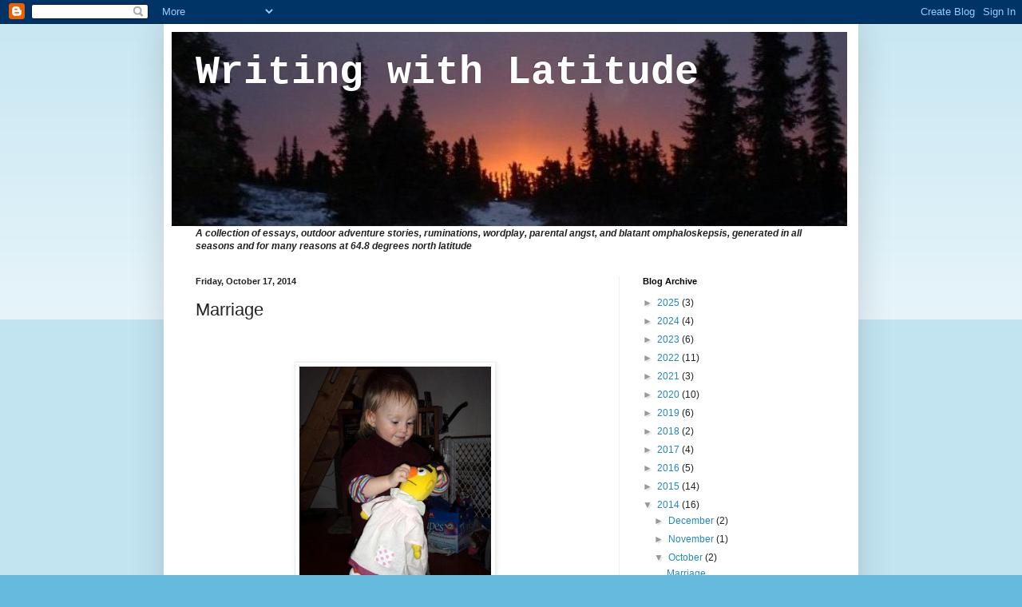

--- FILE ---
content_type: text/html; charset=UTF-8
request_url: http://latitude.nancyfresco.com/2014/10/marriage.html
body_size: 25903
content:
<!DOCTYPE html>
<html class='v2' dir='ltr' xmlns='http://www.w3.org/1999/xhtml' xmlns:b='http://www.google.com/2005/gml/b' xmlns:data='http://www.google.com/2005/gml/data' xmlns:expr='http://www.google.com/2005/gml/expr'>
<head>
<link href='https://www.blogger.com/static/v1/widgets/335934321-css_bundle_v2.css' rel='stylesheet' type='text/css'/>
<meta content='width=1100' name='viewport'/>
<meta content='text/html; charset=UTF-8' http-equiv='Content-Type'/>
<meta content='blogger' name='generator'/>
<link href='http://latitude.nancyfresco.com/favicon.ico' rel='icon' type='image/x-icon'/>
<link href='http://latitude.nancyfresco.com/2014/10/marriage.html' rel='canonical'/>
<link rel="alternate" type="application/atom+xml" title="Writing with Latitude - Atom" href="http://latitude.nancyfresco.com/feeds/posts/default" />
<link rel="alternate" type="application/rss+xml" title="Writing with Latitude - RSS" href="http://latitude.nancyfresco.com/feeds/posts/default?alt=rss" />
<link rel="service.post" type="application/atom+xml" title="Writing with Latitude - Atom" href="https://www.blogger.com/feeds/6052706131934976983/posts/default" />

<link rel="alternate" type="application/atom+xml" title="Writing with Latitude - Atom" href="http://latitude.nancyfresco.com/feeds/7834203347512792698/comments/default" />
<!--Can't find substitution for tag [blog.ieCssRetrofitLinks]-->
<link href='https://blogger.googleusercontent.com/img/b/R29vZ2xl/AVvXsEhLb1RWLEggnSHg_vOisUyVY3CiYe3j71gegyJPmHsHjXZvmvTbkrnztGEEKcRT3Fmt0bnoSbJ5Sy3eOsy_B2BzAXwma8EfhFE4stO3wbeGZUQQE8KmPG3ZMwUNNRjnyAsP1Sg3JD6LQiE/s1600/lizzybert-1.jpg' rel='image_src'/>
<meta content='http://latitude.nancyfresco.com/2014/10/marriage.html' property='og:url'/>
<meta content='Marriage' property='og:title'/>
<meta content='       It was a dawn-light crusty-snow Fairbanks-mid-October Monday morning.   We were, as usual, running just a tiny bit late.   As we hurr...' property='og:description'/>
<meta content='https://blogger.googleusercontent.com/img/b/R29vZ2xl/AVvXsEhLb1RWLEggnSHg_vOisUyVY3CiYe3j71gegyJPmHsHjXZvmvTbkrnztGEEKcRT3Fmt0bnoSbJ5Sy3eOsy_B2BzAXwma8EfhFE4stO3wbeGZUQQE8KmPG3ZMwUNNRjnyAsP1Sg3JD6LQiE/w1200-h630-p-k-no-nu/lizzybert-1.jpg' property='og:image'/>
<title>Writing with Latitude: Marriage</title>
<style id='page-skin-1' type='text/css'><!--
/*
-----------------------------------------------
Blogger Template Style
Name:     Simple
Designer: Blogger
URL:      www.blogger.com
----------------------------------------------- */
/* Content
----------------------------------------------- */
body {
font: normal normal 12px Arial, Tahoma, Helvetica, FreeSans, sans-serif;
color: #222222;
background: #66bbdd none repeat scroll top left;
padding: 0 40px 40px 40px;
}
html body .region-inner {
min-width: 0;
max-width: 100%;
width: auto;
}
h2 {
font-size: 22px;
}
a:link {
text-decoration:none;
color: #2288bb;
}
a:visited {
text-decoration:none;
color: #888888;
}
a:hover {
text-decoration:underline;
color: #33aaff;
}
.body-fauxcolumn-outer .fauxcolumn-inner {
background: transparent url(//www.blogblog.com/1kt/simple/body_gradient_tile_light.png) repeat scroll top left;
_background-image: none;
}
.body-fauxcolumn-outer .cap-top {
position: absolute;
z-index: 1;
height: 400px;
width: 100%;
}
.body-fauxcolumn-outer .cap-top .cap-left {
width: 100%;
background: transparent url(//www.blogblog.com/1kt/simple/gradients_light.png) repeat-x scroll top left;
_background-image: none;
}
.content-outer {
-moz-box-shadow: 0 0 40px rgba(0, 0, 0, .15);
-webkit-box-shadow: 0 0 5px rgba(0, 0, 0, .15);
-goog-ms-box-shadow: 0 0 10px #333333;
box-shadow: 0 0 40px rgba(0, 0, 0, .15);
margin-bottom: 1px;
}
.content-inner {
padding: 10px 10px;
}
.content-inner {
background-color: #ffffff;
}
/* Header
----------------------------------------------- */
.header-outer {
background: transparent none repeat-x scroll 0 -400px;
_background-image: none;
}
.Header h1 {
font: normal bold 50px 'Courier New', Courier, FreeMono, monospace;
color: #ffffff;
text-shadow: -1px -1px 1px rgba(0, 0, 0, .2);
}
.Header h1 a {
color: #ffffff;
}
.Header .description {
font-size: 140%;
color: #777777;
}
.header-inner .Header .titlewrapper {
padding: 22px 30px;
}
.header-inner .Header .descriptionwrapper {
padding: 0 30px;
}
/* Tabs
----------------------------------------------- */
.tabs-inner .section:first-child {
border-top: 1px solid #eeeeee;
}
.tabs-inner .section:first-child ul {
margin-top: -1px;
border-top: 1px solid #eeeeee;
border-left: 0 solid #eeeeee;
border-right: 0 solid #eeeeee;
}
.tabs-inner .widget ul {
background: #f5f5f5 url(//www.blogblog.com/1kt/simple/gradients_light.png) repeat-x scroll 0 -800px;
_background-image: none;
border-bottom: 1px solid #eeeeee;
margin-top: 0;
margin-left: -30px;
margin-right: -30px;
}
.tabs-inner .widget li a {
display: inline-block;
padding: .6em 1em;
font: normal normal 14px Arial, Tahoma, Helvetica, FreeSans, sans-serif;
color: #999999;
border-left: 1px solid #ffffff;
border-right: 1px solid #eeeeee;
}
.tabs-inner .widget li:first-child a {
border-left: none;
}
.tabs-inner .widget li.selected a, .tabs-inner .widget li a:hover {
color: #000000;
background-color: #eeeeee;
text-decoration: none;
}
/* Columns
----------------------------------------------- */
.main-outer {
border-top: 0 solid #eeeeee;
}
.fauxcolumn-left-outer .fauxcolumn-inner {
border-right: 1px solid #eeeeee;
}
.fauxcolumn-right-outer .fauxcolumn-inner {
border-left: 1px solid #eeeeee;
}
/* Headings
----------------------------------------------- */
div.widget > h2,
div.widget h2.title {
margin: 0 0 1em 0;
font: normal bold 11px Arial, Tahoma, Helvetica, FreeSans, sans-serif;
color: #000000;
}
/* Widgets
----------------------------------------------- */
.widget .zippy {
color: #999999;
text-shadow: 2px 2px 1px rgba(0, 0, 0, .1);
}
.widget .popular-posts ul {
list-style: none;
}
/* Posts
----------------------------------------------- */
h2.date-header {
font: normal bold 11px Arial, Tahoma, Helvetica, FreeSans, sans-serif;
}
.date-header span {
background-color: transparent;
color: #222222;
padding: inherit;
letter-spacing: inherit;
margin: inherit;
}
.main-inner {
padding-top: 30px;
padding-bottom: 30px;
}
.main-inner .column-center-inner {
padding: 0 15px;
}
.main-inner .column-center-inner .section {
margin: 0 15px;
}
.post {
margin: 0 0 25px 0;
}
h3.post-title, .comments h4 {
font: normal normal 22px Arial, Tahoma, Helvetica, FreeSans, sans-serif;
margin: .75em 0 0;
}
.post-body {
font-size: 110%;
line-height: 1.4;
position: relative;
}
.post-body img, .post-body .tr-caption-container, .Profile img, .Image img,
.BlogList .item-thumbnail img {
padding: 2px;
background: #ffffff;
border: 1px solid #eeeeee;
-moz-box-shadow: 1px 1px 5px rgba(0, 0, 0, .1);
-webkit-box-shadow: 1px 1px 5px rgba(0, 0, 0, .1);
box-shadow: 1px 1px 5px rgba(0, 0, 0, .1);
}
.post-body img, .post-body .tr-caption-container {
padding: 5px;
}
.post-body .tr-caption-container {
color: #222222;
}
.post-body .tr-caption-container img {
padding: 0;
background: transparent;
border: none;
-moz-box-shadow: 0 0 0 rgba(0, 0, 0, .1);
-webkit-box-shadow: 0 0 0 rgba(0, 0, 0, .1);
box-shadow: 0 0 0 rgba(0, 0, 0, .1);
}
.post-header {
margin: 0 0 1.5em;
line-height: 1.6;
font-size: 90%;
}
.post-footer {
margin: 20px -2px 0;
padding: 5px 10px;
color: #666666;
background-color: #f9f9f9;
border-bottom: 1px solid #eeeeee;
line-height: 1.6;
font-size: 90%;
}
#comments .comment-author {
padding-top: 1.5em;
border-top: 1px solid #eeeeee;
background-position: 0 1.5em;
}
#comments .comment-author:first-child {
padding-top: 0;
border-top: none;
}
.avatar-image-container {
margin: .2em 0 0;
}
#comments .avatar-image-container img {
border: 1px solid #eeeeee;
}
/* Comments
----------------------------------------------- */
.comments .comments-content .icon.blog-author {
background-repeat: no-repeat;
background-image: url([data-uri]);
}
.comments .comments-content .loadmore a {
border-top: 1px solid #999999;
border-bottom: 1px solid #999999;
}
.comments .comment-thread.inline-thread {
background-color: #f9f9f9;
}
.comments .continue {
border-top: 2px solid #999999;
}
/* Accents
---------------------------------------------- */
.section-columns td.columns-cell {
border-left: 1px solid #eeeeee;
}
.blog-pager {
background: transparent none no-repeat scroll top center;
}
.blog-pager-older-link, .home-link,
.blog-pager-newer-link {
background-color: #ffffff;
padding: 5px;
}
.footer-outer {
border-top: 0 dashed #bbbbbb;
}
/* Mobile
----------------------------------------------- */
body.mobile  {
background-size: auto;
}
.mobile .body-fauxcolumn-outer {
background: transparent none repeat scroll top left;
}
.mobile .body-fauxcolumn-outer .cap-top {
background-size: 100% auto;
}
.mobile .content-outer {
-webkit-box-shadow: 0 0 3px rgba(0, 0, 0, .15);
box-shadow: 0 0 3px rgba(0, 0, 0, .15);
}
.mobile .tabs-inner .widget ul {
margin-left: 0;
margin-right: 0;
}
.mobile .post {
margin: 0;
}
.mobile .main-inner .column-center-inner .section {
margin: 0;
}
.mobile .date-header span {
padding: 0.1em 10px;
margin: 0 -10px;
}
.mobile h3.post-title {
margin: 0;
}
.mobile .blog-pager {
background: transparent none no-repeat scroll top center;
}
.mobile .footer-outer {
border-top: none;
}
.mobile .main-inner, .mobile .footer-inner {
background-color: #ffffff;
}
.mobile-index-contents {
color: #222222;
}
.mobile-link-button {
background-color: #2288bb;
}
.mobile-link-button a:link, .mobile-link-button a:visited {
color: #ffffff;
}
.mobile .tabs-inner .section:first-child {
border-top: none;
}
.mobile .tabs-inner .PageList .widget-content {
background-color: #eeeeee;
color: #000000;
border-top: 1px solid #eeeeee;
border-bottom: 1px solid #eeeeee;
}
.mobile .tabs-inner .PageList .widget-content .pagelist-arrow {
border-left: 1px solid #eeeeee;
}

--></style>
<style id='template-skin-1' type='text/css'><!--
body {
min-width: 870px;
}
.content-outer, .content-fauxcolumn-outer, .region-inner {
min-width: 870px;
max-width: 870px;
_width: 870px;
}
.main-inner .columns {
padding-left: 0px;
padding-right: 290px;
}
.main-inner .fauxcolumn-center-outer {
left: 0px;
right: 290px;
/* IE6 does not respect left and right together */
_width: expression(this.parentNode.offsetWidth -
parseInt("0px") -
parseInt("290px") + 'px');
}
.main-inner .fauxcolumn-left-outer {
width: 0px;
}
.main-inner .fauxcolumn-right-outer {
width: 290px;
}
.main-inner .column-left-outer {
width: 0px;
right: 100%;
margin-left: -0px;
}
.main-inner .column-right-outer {
width: 290px;
margin-right: -290px;
}
#layout {
min-width: 0;
}
#layout .content-outer {
min-width: 0;
width: 800px;
}
#layout .region-inner {
min-width: 0;
width: auto;
}
--></style>
<script>
  (function(i,s,o,g,r,a,m){i['GoogleAnalyticsObject']=r;i[r]=i[r]||function(){
  (i[r].q=i[r].q||[]).push(arguments)},i[r].l=1*new Date();a=s.createElement(o),
  m=s.getElementsByTagName(o)[0];a.async=1;a.src=g;m.parentNode.insertBefore(a,m)
  })(window,document,'script','//www.google-analytics.com/analytics.js','ga');

  ga('create', 'UA-58903619-1', 'auto');
  ga('send', 'pageview');

</script>
<link href='https://www.blogger.com/dyn-css/authorization.css?targetBlogID=6052706131934976983&amp;zx=4b44bfbf-08cb-48c5-af41-6a0b5647ea97' media='none' onload='if(media!=&#39;all&#39;)media=&#39;all&#39;' rel='stylesheet'/><noscript><link href='https://www.blogger.com/dyn-css/authorization.css?targetBlogID=6052706131934976983&amp;zx=4b44bfbf-08cb-48c5-af41-6a0b5647ea97' rel='stylesheet'/></noscript>
<meta name='google-adsense-platform-account' content='ca-host-pub-1556223355139109'/>
<meta name='google-adsense-platform-domain' content='blogspot.com'/>

</head>
<body class='loading variant-pale'>
<div class='navbar section' id='navbar'><div class='widget Navbar' data-version='1' id='Navbar1'><script type="text/javascript">
    function setAttributeOnload(object, attribute, val) {
      if(window.addEventListener) {
        window.addEventListener('load',
          function(){ object[attribute] = val; }, false);
      } else {
        window.attachEvent('onload', function(){ object[attribute] = val; });
      }
    }
  </script>
<div id="navbar-iframe-container"></div>
<script type="text/javascript" src="https://apis.google.com/js/platform.js"></script>
<script type="text/javascript">
      gapi.load("gapi.iframes:gapi.iframes.style.bubble", function() {
        if (gapi.iframes && gapi.iframes.getContext) {
          gapi.iframes.getContext().openChild({
              url: 'https://www.blogger.com/navbar/6052706131934976983?po\x3d7834203347512792698\x26origin\x3dhttp://latitude.nancyfresco.com',
              where: document.getElementById("navbar-iframe-container"),
              id: "navbar-iframe"
          });
        }
      });
    </script><script type="text/javascript">
(function() {
var script = document.createElement('script');
script.type = 'text/javascript';
script.src = '//pagead2.googlesyndication.com/pagead/js/google_top_exp.js';
var head = document.getElementsByTagName('head')[0];
if (head) {
head.appendChild(script);
}})();
</script>
</div></div>
<div class='body-fauxcolumns'>
<div class='fauxcolumn-outer body-fauxcolumn-outer'>
<div class='cap-top'>
<div class='cap-left'></div>
<div class='cap-right'></div>
</div>
<div class='fauxborder-left'>
<div class='fauxborder-right'></div>
<div class='fauxcolumn-inner'>
</div>
</div>
<div class='cap-bottom'>
<div class='cap-left'></div>
<div class='cap-right'></div>
</div>
</div>
</div>
<div class='content'>
<div class='content-fauxcolumns'>
<div class='fauxcolumn-outer content-fauxcolumn-outer'>
<div class='cap-top'>
<div class='cap-left'></div>
<div class='cap-right'></div>
</div>
<div class='fauxborder-left'>
<div class='fauxborder-right'></div>
<div class='fauxcolumn-inner'>
</div>
</div>
<div class='cap-bottom'>
<div class='cap-left'></div>
<div class='cap-right'></div>
</div>
</div>
</div>
<div class='content-outer'>
<div class='content-cap-top cap-top'>
<div class='cap-left'></div>
<div class='cap-right'></div>
</div>
<div class='fauxborder-left content-fauxborder-left'>
<div class='fauxborder-right content-fauxborder-right'></div>
<div class='content-inner'>
<header>
<div class='header-outer'>
<div class='header-cap-top cap-top'>
<div class='cap-left'></div>
<div class='cap-right'></div>
</div>
<div class='fauxborder-left header-fauxborder-left'>
<div class='fauxborder-right header-fauxborder-right'></div>
<div class='region-inner header-inner'>
<div class='header section' id='header'><div class='widget Header' data-version='1' id='Header1'>
<div id='header-inner' style='background-image: url("https://blogger.googleusercontent.com/img/b/R29vZ2xl/AVvXsEhh8T-QqMrgEZRgwCFpqX3oBIbYgZYerUq_2anYIORxnt9XePhpB-YAqMfDu2i4OfSWw17_G6G4cROqDBWXUg4pCKBWOjtb9IfxyzTl6D9HFmNj1gNXvKU8fN9UnnzCcKVgN8v71Yv7hx8/s1600/sunset+larger+cropped.jpg"); background-position: left; width: 846px; min-height: 243px; _height: 243px; background-repeat: no-repeat; '>
<div class='titlewrapper' style='background: transparent'>
<h1 class='title' style='background: transparent; border-width: 0px'>
<a href='http://latitude.nancyfresco.com/'>
Writing with Latitude
</a>
</h1>
</div>
<div class='descriptionwrapper'>
<p class='description'><span>
</span></p>
</div>
</div>
</div></div>
</div>
</div>
<div class='header-cap-bottom cap-bottom'>
<div class='cap-left'></div>
<div class='cap-right'></div>
</div>
</div>
</header>
<div class='tabs-outer'>
<div class='tabs-cap-top cap-top'>
<div class='cap-left'></div>
<div class='cap-right'></div>
</div>
<div class='fauxborder-left tabs-fauxborder-left'>
<div class='fauxborder-right tabs-fauxborder-right'></div>
<div class='region-inner tabs-inner'>
<div class='tabs section' id='crosscol'><div class='widget Text' data-version='1' id='Text1'>
<div class='widget-content'>
<span style="font-weight: bold; font-style: italic;">A collection of essays, outdoor adventure stories, ruminations, wordplay, parental angst, and blatant omphaloskepsis, generated in all seasons and for many reasons at 64.8 degrees north latitude</span>
</div>
<div class='clear'></div>
</div></div>
<div class='tabs no-items section' id='crosscol-overflow'></div>
</div>
</div>
<div class='tabs-cap-bottom cap-bottom'>
<div class='cap-left'></div>
<div class='cap-right'></div>
</div>
</div>
<div class='main-outer'>
<div class='main-cap-top cap-top'>
<div class='cap-left'></div>
<div class='cap-right'></div>
</div>
<div class='fauxborder-left main-fauxborder-left'>
<div class='fauxborder-right main-fauxborder-right'></div>
<div class='region-inner main-inner'>
<div class='columns fauxcolumns'>
<div class='fauxcolumn-outer fauxcolumn-center-outer'>
<div class='cap-top'>
<div class='cap-left'></div>
<div class='cap-right'></div>
</div>
<div class='fauxborder-left'>
<div class='fauxborder-right'></div>
<div class='fauxcolumn-inner'>
</div>
</div>
<div class='cap-bottom'>
<div class='cap-left'></div>
<div class='cap-right'></div>
</div>
</div>
<div class='fauxcolumn-outer fauxcolumn-left-outer'>
<div class='cap-top'>
<div class='cap-left'></div>
<div class='cap-right'></div>
</div>
<div class='fauxborder-left'>
<div class='fauxborder-right'></div>
<div class='fauxcolumn-inner'>
</div>
</div>
<div class='cap-bottom'>
<div class='cap-left'></div>
<div class='cap-right'></div>
</div>
</div>
<div class='fauxcolumn-outer fauxcolumn-right-outer'>
<div class='cap-top'>
<div class='cap-left'></div>
<div class='cap-right'></div>
</div>
<div class='fauxborder-left'>
<div class='fauxborder-right'></div>
<div class='fauxcolumn-inner'>
</div>
</div>
<div class='cap-bottom'>
<div class='cap-left'></div>
<div class='cap-right'></div>
</div>
</div>
<!-- corrects IE6 width calculation -->
<div class='columns-inner'>
<div class='column-center-outer'>
<div class='column-center-inner'>
<div class='main section' id='main'><div class='widget Blog' data-version='1' id='Blog1'>
<div class='blog-posts hfeed'>

          <div class="date-outer">
        
<h2 class='date-header'><span>Friday, October 17, 2014</span></h2>

          <div class="date-posts">
        
<div class='post-outer'>
<div class='post hentry' itemprop='blogPost' itemscope='itemscope' itemtype='http://schema.org/BlogPosting'>
<meta content='https://blogger.googleusercontent.com/img/b/R29vZ2xl/AVvXsEhLb1RWLEggnSHg_vOisUyVY3CiYe3j71gegyJPmHsHjXZvmvTbkrnztGEEKcRT3Fmt0bnoSbJ5Sy3eOsy_B2BzAXwma8EfhFE4stO3wbeGZUQQE8KmPG3ZMwUNNRjnyAsP1Sg3JD6LQiE/s1600/lizzybert-1.jpg' itemprop='image_url'/>
<meta content='6052706131934976983' itemprop='blogId'/>
<meta content='7834203347512792698' itemprop='postId'/>
<a name='7834203347512792698'></a>
<h3 class='post-title entry-title' itemprop='name'>
Marriage
</h3>
<div class='post-header'>
<div class='post-header-line-1'></div>
</div>
<div class='post-body entry-content' id='post-body-7834203347512792698' itemprop='description articleBody'>
<!--[if gte mso 9]><xml>
 <o:OfficeDocumentSettings>
  <o:AllowPNG/>
 </o:OfficeDocumentSettings>
</xml><![endif]--><br />
<!--[if gte mso 9]><xml>
 <w:WordDocument>
  <w:View>Normal</w:View>
  <w:Zoom>0</w:Zoom>
  <w:TrackMoves/>
  <w:TrackFormatting/>
  <w:PunctuationKerning/>
  <w:ValidateAgainstSchemas/>
  <w:SaveIfXMLInvalid>false</w:SaveIfXMLInvalid>
  <w:IgnoreMixedContent>false</w:IgnoreMixedContent>
  <w:AlwaysShowPlaceholderText>false</w:AlwaysShowPlaceholderText>
  <w:DoNotPromoteQF/>
  <w:LidThemeOther>EN-US</w:LidThemeOther>
  <w:LidThemeAsian>X-NONE</w:LidThemeAsian>
  <w:LidThemeComplexScript>X-NONE</w:LidThemeComplexScript>
  <w:Compatibility>
   <w:BreakWrappedTables/>
   <w:SnapToGridInCell/>
   <w:WrapTextWithPunct/>
   <w:UseAsianBreakRules/>
   <w:DontGrowAutofit/>
   <w:SplitPgBreakAndParaMark/>
   <w:EnableOpenTypeKerning/>
   <w:DontFlipMirrorIndents/>
   <w:OverrideTableStyleHps/>
  </w:Compatibility>
  <m:mathPr>
   <m:mathFont m:val="Cambria Math"/>
   <m:brkBin m:val="before"/>
   <m:brkBinSub m:val="&#45;-"/>
   <m:smallFrac m:val="off"/>
   <m:dispDef/>
   <m:lMargin m:val="0"/>
   <m:rMargin m:val="0"/>
   <m:defJc m:val="centerGroup"/>
   <m:wrapIndent m:val="1440"/>
   <m:intLim m:val="subSup"/>
   <m:naryLim m:val="undOvr"/>
  </m:mathPr></w:WordDocument>
</xml><![endif]--><!--[if gte mso 9]><xml>
 <w:LatentStyles DefLockedState="false" DefUnhideWhenUsed="true"
  DefSemiHidden="true" DefQFormat="false" DefPriority="99"
  LatentStyleCount="267">
  <w:LsdException Locked="false" Priority="0" SemiHidden="false"
   UnhideWhenUsed="false" QFormat="true" Name="Normal"/>
  <w:LsdException Locked="false" Priority="9" SemiHidden="false"
   UnhideWhenUsed="false" QFormat="true" Name="heading 1"/>
  <w:LsdException Locked="false" Priority="9" QFormat="true" Name="heading 2"/>
  <w:LsdException Locked="false" Priority="9" QFormat="true" Name="heading 3"/>
  <w:LsdException Locked="false" Priority="9" QFormat="true" Name="heading 4"/>
  <w:LsdException Locked="false" Priority="9" QFormat="true" Name="heading 5"/>
  <w:LsdException Locked="false" Priority="9" QFormat="true" Name="heading 6"/>
  <w:LsdException Locked="false" Priority="9" QFormat="true" Name="heading 7"/>
  <w:LsdException Locked="false" Priority="9" QFormat="true" Name="heading 8"/>
  <w:LsdException Locked="false" Priority="9" QFormat="true" Name="heading 9"/>
  <w:LsdException Locked="false" Priority="39" Name="toc 1"/>
  <w:LsdException Locked="false" Priority="39" Name="toc 2"/>
  <w:LsdException Locked="false" Priority="39" Name="toc 3"/>
  <w:LsdException Locked="false" Priority="39" Name="toc 4"/>
  <w:LsdException Locked="false" Priority="39" Name="toc 5"/>
  <w:LsdException Locked="false" Priority="39" Name="toc 6"/>
  <w:LsdException Locked="false" Priority="39" Name="toc 7"/>
  <w:LsdException Locked="false" Priority="39" Name="toc 8"/>
  <w:LsdException Locked="false" Priority="39" Name="toc 9"/>
  <w:LsdException Locked="false" Priority="35" QFormat="true" Name="caption"/>
  <w:LsdException Locked="false" Priority="10" SemiHidden="false"
   UnhideWhenUsed="false" QFormat="true" Name="Title"/>
  <w:LsdException Locked="false" Priority="1" Name="Default Paragraph Font"/>
  <w:LsdException Locked="false" Priority="11" SemiHidden="false"
   UnhideWhenUsed="false" QFormat="true" Name="Subtitle"/>
  <w:LsdException Locked="false" Priority="22" SemiHidden="false"
   UnhideWhenUsed="false" QFormat="true" Name="Strong"/>
  <w:LsdException Locked="false" Priority="20" SemiHidden="false"
   UnhideWhenUsed="false" QFormat="true" Name="Emphasis"/>
  <w:LsdException Locked="false" Priority="59" SemiHidden="false"
   UnhideWhenUsed="false" Name="Table Grid"/>
  <w:LsdException Locked="false" UnhideWhenUsed="false" Name="Placeholder Text"/>
  <w:LsdException Locked="false" Priority="1" SemiHidden="false"
   UnhideWhenUsed="false" QFormat="true" Name="No Spacing"/>
  <w:LsdException Locked="false" Priority="60" SemiHidden="false"
   UnhideWhenUsed="false" Name="Light Shading"/>
  <w:LsdException Locked="false" Priority="61" SemiHidden="false"
   UnhideWhenUsed="false" Name="Light List"/>
  <w:LsdException Locked="false" Priority="62" SemiHidden="false"
   UnhideWhenUsed="false" Name="Light Grid"/>
  <w:LsdException Locked="false" Priority="63" SemiHidden="false"
   UnhideWhenUsed="false" Name="Medium Shading 1"/>
  <w:LsdException Locked="false" Priority="64" SemiHidden="false"
   UnhideWhenUsed="false" Name="Medium Shading 2"/>
  <w:LsdException Locked="false" Priority="65" SemiHidden="false"
   UnhideWhenUsed="false" Name="Medium List 1"/>
  <w:LsdException Locked="false" Priority="66" SemiHidden="false"
   UnhideWhenUsed="false" Name="Medium List 2"/>
  <w:LsdException Locked="false" Priority="67" SemiHidden="false"
   UnhideWhenUsed="false" Name="Medium Grid 1"/>
  <w:LsdException Locked="false" Priority="68" SemiHidden="false"
   UnhideWhenUsed="false" Name="Medium Grid 2"/>
  <w:LsdException Locked="false" Priority="69" SemiHidden="false"
   UnhideWhenUsed="false" Name="Medium Grid 3"/>
  <w:LsdException Locked="false" Priority="70" SemiHidden="false"
   UnhideWhenUsed="false" Name="Dark List"/>
  <w:LsdException Locked="false" Priority="71" SemiHidden="false"
   UnhideWhenUsed="false" Name="Colorful Shading"/>
  <w:LsdException Locked="false" Priority="72" SemiHidden="false"
   UnhideWhenUsed="false" Name="Colorful List"/>
  <w:LsdException Locked="false" Priority="73" SemiHidden="false"
   UnhideWhenUsed="false" Name="Colorful Grid"/>
  <w:LsdException Locked="false" Priority="60" SemiHidden="false"
   UnhideWhenUsed="false" Name="Light Shading Accent 1"/>
  <w:LsdException Locked="false" Priority="61" SemiHidden="false"
   UnhideWhenUsed="false" Name="Light List Accent 1"/>
  <w:LsdException Locked="false" Priority="62" SemiHidden="false"
   UnhideWhenUsed="false" Name="Light Grid Accent 1"/>
  <w:LsdException Locked="false" Priority="63" SemiHidden="false"
   UnhideWhenUsed="false" Name="Medium Shading 1 Accent 1"/>
  <w:LsdException Locked="false" Priority="64" SemiHidden="false"
   UnhideWhenUsed="false" Name="Medium Shading 2 Accent 1"/>
  <w:LsdException Locked="false" Priority="65" SemiHidden="false"
   UnhideWhenUsed="false" Name="Medium List 1 Accent 1"/>
  <w:LsdException Locked="false" UnhideWhenUsed="false" Name="Revision"/>
  <w:LsdException Locked="false" Priority="34" SemiHidden="false"
   UnhideWhenUsed="false" QFormat="true" Name="List Paragraph"/>
  <w:LsdException Locked="false" Priority="29" SemiHidden="false"
   UnhideWhenUsed="false" QFormat="true" Name="Quote"/>
  <w:LsdException Locked="false" Priority="30" SemiHidden="false"
   UnhideWhenUsed="false" QFormat="true" Name="Intense Quote"/>
  <w:LsdException Locked="false" Priority="66" SemiHidden="false"
   UnhideWhenUsed="false" Name="Medium List 2 Accent 1"/>
  <w:LsdException Locked="false" Priority="67" SemiHidden="false"
   UnhideWhenUsed="false" Name="Medium Grid 1 Accent 1"/>
  <w:LsdException Locked="false" Priority="68" SemiHidden="false"
   UnhideWhenUsed="false" Name="Medium Grid 2 Accent 1"/>
  <w:LsdException Locked="false" Priority="69" SemiHidden="false"
   UnhideWhenUsed="false" Name="Medium Grid 3 Accent 1"/>
  <w:LsdException Locked="false" Priority="70" SemiHidden="false"
   UnhideWhenUsed="false" Name="Dark List Accent 1"/>
  <w:LsdException Locked="false" Priority="71" SemiHidden="false"
   UnhideWhenUsed="false" Name="Colorful Shading Accent 1"/>
  <w:LsdException Locked="false" Priority="72" SemiHidden="false"
   UnhideWhenUsed="false" Name="Colorful List Accent 1"/>
  <w:LsdException Locked="false" Priority="73" SemiHidden="false"
   UnhideWhenUsed="false" Name="Colorful Grid Accent 1"/>
  <w:LsdException Locked="false" Priority="60" SemiHidden="false"
   UnhideWhenUsed="false" Name="Light Shading Accent 2"/>
  <w:LsdException Locked="false" Priority="61" SemiHidden="false"
   UnhideWhenUsed="false" Name="Light List Accent 2"/>
  <w:LsdException Locked="false" Priority="62" SemiHidden="false"
   UnhideWhenUsed="false" Name="Light Grid Accent 2"/>
  <w:LsdException Locked="false" Priority="63" SemiHidden="false"
   UnhideWhenUsed="false" Name="Medium Shading 1 Accent 2"/>
  <w:LsdException Locked="false" Priority="64" SemiHidden="false"
   UnhideWhenUsed="false" Name="Medium Shading 2 Accent 2"/>
  <w:LsdException Locked="false" Priority="65" SemiHidden="false"
   UnhideWhenUsed="false" Name="Medium List 1 Accent 2"/>
  <w:LsdException Locked="false" Priority="66" SemiHidden="false"
   UnhideWhenUsed="false" Name="Medium List 2 Accent 2"/>
  <w:LsdException Locked="false" Priority="67" SemiHidden="false"
   UnhideWhenUsed="false" Name="Medium Grid 1 Accent 2"/>
  <w:LsdException Locked="false" Priority="68" SemiHidden="false"
   UnhideWhenUsed="false" Name="Medium Grid 2 Accent 2"/>
  <w:LsdException Locked="false" Priority="69" SemiHidden="false"
   UnhideWhenUsed="false" Name="Medium Grid 3 Accent 2"/>
  <w:LsdException Locked="false" Priority="70" SemiHidden="false"
   UnhideWhenUsed="false" Name="Dark List Accent 2"/>
  <w:LsdException Locked="false" Priority="71" SemiHidden="false"
   UnhideWhenUsed="false" Name="Colorful Shading Accent 2"/>
  <w:LsdException Locked="false" Priority="72" SemiHidden="false"
   UnhideWhenUsed="false" Name="Colorful List Accent 2"/>
  <w:LsdException Locked="false" Priority="73" SemiHidden="false"
   UnhideWhenUsed="false" Name="Colorful Grid Accent 2"/>
  <w:LsdException Locked="false" Priority="60" SemiHidden="false"
   UnhideWhenUsed="false" Name="Light Shading Accent 3"/>
  <w:LsdException Locked="false" Priority="61" SemiHidden="false"
   UnhideWhenUsed="false" Name="Light List Accent 3"/>
  <w:LsdException Locked="false" Priority="62" SemiHidden="false"
   UnhideWhenUsed="false" Name="Light Grid Accent 3"/>
  <w:LsdException Locked="false" Priority="63" SemiHidden="false"
   UnhideWhenUsed="false" Name="Medium Shading 1 Accent 3"/>
  <w:LsdException Locked="false" Priority="64" SemiHidden="false"
   UnhideWhenUsed="false" Name="Medium Shading 2 Accent 3"/>
  <w:LsdException Locked="false" Priority="65" SemiHidden="false"
   UnhideWhenUsed="false" Name="Medium List 1 Accent 3"/>
  <w:LsdException Locked="false" Priority="66" SemiHidden="false"
   UnhideWhenUsed="false" Name="Medium List 2 Accent 3"/>
  <w:LsdException Locked="false" Priority="67" SemiHidden="false"
   UnhideWhenUsed="false" Name="Medium Grid 1 Accent 3"/>
  <w:LsdException Locked="false" Priority="68" SemiHidden="false"
   UnhideWhenUsed="false" Name="Medium Grid 2 Accent 3"/>
  <w:LsdException Locked="false" Priority="69" SemiHidden="false"
   UnhideWhenUsed="false" Name="Medium Grid 3 Accent 3"/>
  <w:LsdException Locked="false" Priority="70" SemiHidden="false"
   UnhideWhenUsed="false" Name="Dark List Accent 3"/>
  <w:LsdException Locked="false" Priority="71" SemiHidden="false"
   UnhideWhenUsed="false" Name="Colorful Shading Accent 3"/>
  <w:LsdException Locked="false" Priority="72" SemiHidden="false"
   UnhideWhenUsed="false" Name="Colorful List Accent 3"/>
  <w:LsdException Locked="false" Priority="73" SemiHidden="false"
   UnhideWhenUsed="false" Name="Colorful Grid Accent 3"/>
  <w:LsdException Locked="false" Priority="60" SemiHidden="false"
   UnhideWhenUsed="false" Name="Light Shading Accent 4"/>
  <w:LsdException Locked="false" Priority="61" SemiHidden="false"
   UnhideWhenUsed="false" Name="Light List Accent 4"/>
  <w:LsdException Locked="false" Priority="62" SemiHidden="false"
   UnhideWhenUsed="false" Name="Light Grid Accent 4"/>
  <w:LsdException Locked="false" Priority="63" SemiHidden="false"
   UnhideWhenUsed="false" Name="Medium Shading 1 Accent 4"/>
  <w:LsdException Locked="false" Priority="64" SemiHidden="false"
   UnhideWhenUsed="false" Name="Medium Shading 2 Accent 4"/>
  <w:LsdException Locked="false" Priority="65" SemiHidden="false"
   UnhideWhenUsed="false" Name="Medium List 1 Accent 4"/>
  <w:LsdException Locked="false" Priority="66" SemiHidden="false"
   UnhideWhenUsed="false" Name="Medium List 2 Accent 4"/>
  <w:LsdException Locked="false" Priority="67" SemiHidden="false"
   UnhideWhenUsed="false" Name="Medium Grid 1 Accent 4"/>
  <w:LsdException Locked="false" Priority="68" SemiHidden="false"
   UnhideWhenUsed="false" Name="Medium Grid 2 Accent 4"/>
  <w:LsdException Locked="false" Priority="69" SemiHidden="false"
   UnhideWhenUsed="false" Name="Medium Grid 3 Accent 4"/>
  <w:LsdException Locked="false" Priority="70" SemiHidden="false"
   UnhideWhenUsed="false" Name="Dark List Accent 4"/>
  <w:LsdException Locked="false" Priority="71" SemiHidden="false"
   UnhideWhenUsed="false" Name="Colorful Shading Accent 4"/>
  <w:LsdException Locked="false" Priority="72" SemiHidden="false"
   UnhideWhenUsed="false" Name="Colorful List Accent 4"/>
  <w:LsdException Locked="false" Priority="73" SemiHidden="false"
   UnhideWhenUsed="false" Name="Colorful Grid Accent 4"/>
  <w:LsdException Locked="false" Priority="60" SemiHidden="false"
   UnhideWhenUsed="false" Name="Light Shading Accent 5"/>
  <w:LsdException Locked="false" Priority="61" SemiHidden="false"
   UnhideWhenUsed="false" Name="Light List Accent 5"/>
  <w:LsdException Locked="false" Priority="62" SemiHidden="false"
   UnhideWhenUsed="false" Name="Light Grid Accent 5"/>
  <w:LsdException Locked="false" Priority="63" SemiHidden="false"
   UnhideWhenUsed="false" Name="Medium Shading 1 Accent 5"/>
  <w:LsdException Locked="false" Priority="64" SemiHidden="false"
   UnhideWhenUsed="false" Name="Medium Shading 2 Accent 5"/>
  <w:LsdException Locked="false" Priority="65" SemiHidden="false"
   UnhideWhenUsed="false" Name="Medium List 1 Accent 5"/>
  <w:LsdException Locked="false" Priority="66" SemiHidden="false"
   UnhideWhenUsed="false" Name="Medium List 2 Accent 5"/>
  <w:LsdException Locked="false" Priority="67" SemiHidden="false"
   UnhideWhenUsed="false" Name="Medium Grid 1 Accent 5"/>
  <w:LsdException Locked="false" Priority="68" SemiHidden="false"
   UnhideWhenUsed="false" Name="Medium Grid 2 Accent 5"/>
  <w:LsdException Locked="false" Priority="69" SemiHidden="false"
   UnhideWhenUsed="false" Name="Medium Grid 3 Accent 5"/>
  <w:LsdException Locked="false" Priority="70" SemiHidden="false"
   UnhideWhenUsed="false" Name="Dark List Accent 5"/>
  <w:LsdException Locked="false" Priority="71" SemiHidden="false"
   UnhideWhenUsed="false" Name="Colorful Shading Accent 5"/>
  <w:LsdException Locked="false" Priority="72" SemiHidden="false"
   UnhideWhenUsed="false" Name="Colorful List Accent 5"/>
  <w:LsdException Locked="false" Priority="73" SemiHidden="false"
   UnhideWhenUsed="false" Name="Colorful Grid Accent 5"/>
  <w:LsdException Locked="false" Priority="60" SemiHidden="false"
   UnhideWhenUsed="false" Name="Light Shading Accent 6"/>
  <w:LsdException Locked="false" Priority="61" SemiHidden="false"
   UnhideWhenUsed="false" Name="Light List Accent 6"/>
  <w:LsdException Locked="false" Priority="62" SemiHidden="false"
   UnhideWhenUsed="false" Name="Light Grid Accent 6"/>
  <w:LsdException Locked="false" Priority="63" SemiHidden="false"
   UnhideWhenUsed="false" Name="Medium Shading 1 Accent 6"/>
  <w:LsdException Locked="false" Priority="64" SemiHidden="false"
   UnhideWhenUsed="false" Name="Medium Shading 2 Accent 6"/>
  <w:LsdException Locked="false" Priority="65" SemiHidden="false"
   UnhideWhenUsed="false" Name="Medium List 1 Accent 6"/>
  <w:LsdException Locked="false" Priority="66" SemiHidden="false"
   UnhideWhenUsed="false" Name="Medium List 2 Accent 6"/>
  <w:LsdException Locked="false" Priority="67" SemiHidden="false"
   UnhideWhenUsed="false" Name="Medium Grid 1 Accent 6"/>
  <w:LsdException Locked="false" Priority="68" SemiHidden="false"
   UnhideWhenUsed="false" Name="Medium Grid 2 Accent 6"/>
  <w:LsdException Locked="false" Priority="69" SemiHidden="false"
   UnhideWhenUsed="false" Name="Medium Grid 3 Accent 6"/>
  <w:LsdException Locked="false" Priority="70" SemiHidden="false"
   UnhideWhenUsed="false" Name="Dark List Accent 6"/>
  <w:LsdException Locked="false" Priority="71" SemiHidden="false"
   UnhideWhenUsed="false" Name="Colorful Shading Accent 6"/>
  <w:LsdException Locked="false" Priority="72" SemiHidden="false"
   UnhideWhenUsed="false" Name="Colorful List Accent 6"/>
  <w:LsdException Locked="false" Priority="73" SemiHidden="false"
   UnhideWhenUsed="false" Name="Colorful Grid Accent 6"/>
  <w:LsdException Locked="false" Priority="19" SemiHidden="false"
   UnhideWhenUsed="false" QFormat="true" Name="Subtle Emphasis"/>
  <w:LsdException Locked="false" Priority="21" SemiHidden="false"
   UnhideWhenUsed="false" QFormat="true" Name="Intense Emphasis"/>
  <w:LsdException Locked="false" Priority="31" SemiHidden="false"
   UnhideWhenUsed="false" QFormat="true" Name="Subtle Reference"/>
  <w:LsdException Locked="false" Priority="32" SemiHidden="false"
   UnhideWhenUsed="false" QFormat="true" Name="Intense Reference"/>
  <w:LsdException Locked="false" Priority="33" SemiHidden="false"
   UnhideWhenUsed="false" QFormat="true" Name="Book Title"/>
  <w:LsdException Locked="false" Priority="37" Name="Bibliography"/>
  <w:LsdException Locked="false" Priority="39" QFormat="true" Name="TOC Heading"/>
 </w:LatentStyles>
</xml><![endif]--><!--[if gte mso 10]>
<style>
 /* Style Definitions */
 table.MsoNormalTable
 {mso-style-name:"Table Normal";
 mso-tstyle-rowband-size:0;
 mso-tstyle-colband-size:0;
 mso-style-noshow:yes;
 mso-style-priority:99;
 mso-style-parent:"";
 mso-padding-alt:0in 5.4pt 0in 5.4pt;
 mso-para-margin-top:0in;
 mso-para-margin-right:0in;
 mso-para-margin-bottom:10.0pt;
 mso-para-margin-left:0in;
 line-height:115%;
 mso-pagination:widow-orphan;
 font-size:11.0pt;
 font-family:"Calibri","sans-serif";
 mso-ascii-font-family:Calibri;
 mso-ascii-theme-font:minor-latin;
 mso-hansi-font-family:Calibri;
 mso-hansi-theme-font:minor-latin;}
</style>
<![endif]-->

<br />
<div class="separator" style="clear: both; text-align: center;">
<a href="https://blogger.googleusercontent.com/img/b/R29vZ2xl/AVvXsEhLb1RWLEggnSHg_vOisUyVY3CiYe3j71gegyJPmHsHjXZvmvTbkrnztGEEKcRT3Fmt0bnoSbJ5Sy3eOsy_B2BzAXwma8EfhFE4stO3wbeGZUQQE8KmPG3ZMwUNNRjnyAsP1Sg3JD6LQiE/s1600/lizzybert-1.jpg" imageanchor="1" style="margin-left: 1em; margin-right: 1em;"><img border="0" height="320" src="https://blogger.googleusercontent.com/img/b/R29vZ2xl/AVvXsEhLb1RWLEggnSHg_vOisUyVY3CiYe3j71gegyJPmHsHjXZvmvTbkrnztGEEKcRT3Fmt0bnoSbJ5Sy3eOsy_B2BzAXwma8EfhFE4stO3wbeGZUQQE8KmPG3ZMwUNNRjnyAsP1Sg3JD6LQiE/s1600/lizzybert-1.jpg" width="240" /></a></div>
<div class="MsoNormal" style="line-height: normal; margin-bottom: 6.0pt; margin-left: 0in; margin-right: 0in; margin-top: 6.0pt;">
It was a dawn-light crusty-snow
Fairbanks-mid-October Monday morning.<span style="mso-spacerun: yes;">&nbsp; </span>We
were, as usual, running just a tiny bit late.<span style="mso-spacerun: yes;">&nbsp;
</span>As we hurried up the driveway to the school bus stop, one of my
eight-year-olds asked me what time it was.<span style="mso-spacerun: yes;">&nbsp;
</span></div>
<div class="MsoNormal" style="line-height: normal; margin-bottom: 6.0pt; margin-left: 0in; margin-right: 0in; margin-top: 6.0pt;">
&#8220;Eight o&#8217;clock,&#8221; I replied, automatically,
after a quick glance at my wrist.<span style="mso-spacerun: yes;">&nbsp; </span>Then I
paused.<span style="mso-spacerun: yes;">&nbsp; </span>&#8220;Right this minute,&#8221; I added,
&#8220;gay couples in Alaska are lining up to apply for marriage licenses.&#8221;</div>
<div class="MsoNormal" style="line-height: normal; margin-bottom: 6.0pt; margin-left: 0in; margin-right: 0in; margin-top: 6.0pt;">
I didn&#8217;t have to do much explaining.<span style="mso-spacerun: yes;">&nbsp; </span>My third-graders knew what I was taking about.<span style="mso-spacerun: yes;">&nbsp; </span>However, it was a different story when the same
topic came up over dinner, perhaps half a year ago.<span style="mso-spacerun: yes;">&nbsp; </span></div>
<div class="MsoNormal" style="line-height: normal; margin-bottom: 6.0pt; margin-left: 0in; margin-right: 0in; margin-top: 6.0pt;">
&#8220;Wait --gay people aren&#8217;t allowed to be
married?&#8221;<span style="mso-spacerun: yes;">&nbsp; </span>Lizzy furrowed her small
eyebrows.</div>
<div class="MsoNormal" style="line-height: normal; margin-bottom: 6.0pt; margin-left: 0in; margin-right: 0in; margin-top: 6.0pt;">
As usual, the kids had been ignoring most
of the grownup chit-chat at the other end of the table, because <i style="mso-bidi-font-style: normal;">booooring.</i> But this particular conversational
thread had drawn their attention.<span style="mso-spacerun: yes;">&nbsp; </span>My
then-second-graders -- perched there at the table, forking up tortellini and
scattering bits of Parmesan on every available surface -- were visibly
confused.<span style="mso-spacerun: yes;">&nbsp;&nbsp;&nbsp; </span></div>
<div class="MsoNormal" style="line-height: normal; margin-bottom: 6.0pt; margin-left: 0in; margin-right: 0in; margin-top: 6.0pt;">
I stumbled to answer.<span style="mso-spacerun: yes;">&nbsp; </span>&#8220;Well&#8230; no.<span style="mso-spacerun: yes;">&nbsp;
</span>Not everywhere.<span style="mso-spacerun: yes;">&nbsp; </span>Not here in
Alaska.&#8221;</div>
<div class="MsoNormal" style="line-height: normal; margin-bottom: 6.0pt; margin-left: 0in; margin-right: 0in; margin-top: 6.0pt;">
&#8220;But&#8230; why not?&#8221; Molly wanted to know.</div>
<div class="MsoNormal" style="line-height: normal; margin-bottom: 6.0pt; margin-left: 0in; margin-right: 0in; margin-top: 6.0pt;">
The fact that my kids were entirely unaware
of &#8211; and indeed couldn&#8217;t even fathom &#8211; a heterocentric bias in our society was so
ridiculously naïve that I didn&#8217;t know whether to be charmed or appalled.<span style="mso-spacerun: yes;">&nbsp; </span>Shouldn&#8217;t they be more clued-in?<span style="mso-spacerun: yes;">&nbsp; </span>Given that I am, for all practical purposes
(and perhaps barring post-apocalyptic dystopian scenarios), straight, I feel
unqualified to explain the breadth, depth, and pain of the gay rights
movement.<span style="mso-spacerun: yes;">&nbsp; </span>And yet &#8211; had I already let my
children down, by <i style="mso-bidi-font-style: normal;">not </i>explaining?</div>
<div class="MsoNormal" style="line-height: normal; margin-bottom: 6.0pt; margin-left: 0in; margin-right: 0in; margin-top: 6.0pt;">
&#8220;Aren&#8217;t Fiona&#8217;s moms married?&#8221; persisted
Molly. <i style="mso-bidi-font-style: normal;"><span style="mso-spacerun: yes;">&nbsp;</span></i>[Fiona is not the real name of the twins&#8217;
friend]</div>
<div class="MsoNormal" style="line-height: normal; margin-bottom: 6.0pt; margin-left: 0in; margin-right: 0in; margin-top: 6.0pt;">
&#8220;Well, yes, but not in a way that&#8217;s
actually legal&#8230;&#8221; I took a deep breath.<span style="mso-spacerun: yes;">&nbsp; </span>&#8220;It&#8217;s
kind of a big fight that&#8217;s going on right now, all over the country.<span style="mso-spacerun: yes;">&nbsp; </span>It&#8217;s been going on for a long time&#8230;&#8221;</div>
<div class="MsoNormal" style="line-height: normal; margin-bottom: 6.0pt; margin-left: 0in; margin-right: 0in; margin-top: 6.0pt;">
A <i style="mso-bidi-font-style: normal;">long
</i>time.</div>
<div class="MsoNormal" style="line-height: normal; margin-bottom: 6.0pt; margin-left: 0in; margin-right: 0in; margin-top: 6.0pt;">
When I was seven or eight, I had no idea
what &#8220;gay&#8221; meant &#8211; other than as used by my British grandmother, who liked to
have a gay old time.<span style="mso-spacerun: yes;">&nbsp; </span>It was 1980. <span style="mso-spacerun: yes;">&nbsp;</span>The word &#8220;aides&#8221; connoted nothing more to me &#8211;
or to anyone -- than the adult helpers who blew whistles whenever I tried to do
anything dangerously fun on the playground. I had no idea that two men or two
women might want to get romantic.<span style="mso-spacerun: yes;">&nbsp; </span>Then
again, I thought any variety of grownup-type kissing was kinda gross.<span style="mso-spacerun: yes;">&nbsp; </span></div>
<div class="MsoNormal" style="line-height: normal; margin-bottom: 6.0pt; margin-left: 0in; margin-right: 0in; margin-top: 6.0pt;">
It was at about that time that my parents
started attempting to sell our small house (which I swore I&#8217;d love forever), so
that we could move into a larger one with a bigger back yard (which I swore I&#8217;d
hate, no matter what, because little kids are innately rabid conservatives).<span style="mso-spacerun: yes;">&nbsp; </span>One interested individual was a coworker of
my dad&#8217;s.<span style="mso-spacerun: yes;">&nbsp; </span>He looked to be a bit younger
than my parents.<span style="mso-spacerun: yes;">&nbsp; </span>He seemed
friendly.<span style="mso-spacerun: yes;">&nbsp; </span>I wanted to follow around on
the tour (because a small grubby child who has no desire to sell her home makes
a <i style="mso-bidi-font-style: normal;">super-awesome</i> real estate agent), but
as usual, my parents shooed me away.<span style="mso-spacerun: yes;">&nbsp;
</span>They took the guest upstairs.<span style="mso-spacerun: yes;">&nbsp;
</span>Soon after, they came back down again, and bid him a polite
farewell.<span style="mso-spacerun: yes;">&nbsp; </span></div>
<div class="MsoNormal" style="line-height: normal; margin-bottom: 6.0pt; margin-left: 0in; margin-right: 0in; margin-top: 6.0pt;">
&#8220;He doesn&#8217;t want to buy it?&#8221; I asked,
cheerfully.<span style="mso-spacerun: yes;">&nbsp; </span><i style="mso-bidi-font-style: normal;">Ha!<span style="mso-spacerun: yes;">&nbsp; </span>We don&#8217;t need to move!</i></div>
<div class="MsoNormal" style="line-height: normal; margin-bottom: 6.0pt; margin-left: 0in; margin-right: 0in; margin-top: 6.0pt;">
The moment the door closed, both my parents
burst into gales of laughter. &#8220;There wouldn&#8217;t be room for my armoire!&#8221; my dad
hooted, imitating his coworker&#8217;s soft voice, and drawing the last word out
extra-long.<span style="mso-spacerun: yes;">&nbsp; </span><i style="mso-bidi-font-style: normal;">Armoooooire.</i>&#8221;<span style="mso-spacerun: yes;">&nbsp; </span>They laughed
some more.</div>
<div class="MsoNormal" style="line-height: normal; margin-bottom: 6.0pt; margin-left: 0in; margin-right: 0in; margin-top: 6.0pt;">
Anything this funny, I definitely wanted in
on.<span style="mso-spacerun: yes;">&nbsp;&nbsp; </span>But although my parents did define
the word &#8220;armoire&#8221; for me, I couldn&#8217;t quite get the joke.<span style="mso-spacerun: yes;">&nbsp; </span>I puzzled and puzzled.<span style="mso-spacerun: yes;">&nbsp; </span>What was so hilarious about this quiet young
man and his preference for large, fancy furniture?<span style="mso-spacerun: yes;">&nbsp; </span>And in what way was this furniture-related
knee-slapper somehow, mysteriously, taboo?</div>
<div class="MsoNormal" style="line-height: normal; margin-bottom: 6.0pt; margin-left: 0in; margin-right: 0in; margin-top: 6.0pt;">
In my parents&#8217; defense, they were, for
straight people raised in the 1950s, pretty darned liberal, kind, and accepting
in their views on homosexuality.<span style="mso-spacerun: yes;">&nbsp; </span>My
father was clearly on casually amicable terms with his &#8220;perpetual bachelor&#8221;
coworker, and would certainly never have been cruel to him.<span style="mso-spacerun: yes;">&nbsp; </span>Mom and Dad bore no malice, and had no moral or
religious objections.<span style="mso-spacerun: yes;">&nbsp; </span>But in the world
they&#8217;d grown up in, being &#8220;that way&#8221; was something one joked about in private,
perhaps with a mixture of humor, disgust, pity, and perplexity.<span style="mso-spacerun: yes;">&nbsp; </span>Anyone who was &#8220;that way&#8221;, it was thought,
should have the decency not to make it too obvious, lest they discomfit normal
folks. <span style="mso-spacerun: yes;">&nbsp;</span>In polite company, one simply
Didn&#8217;t Talk About It.</div>
<div class="MsoNormal" style="line-height: normal; margin-bottom: 6.0pt; margin-left: 0in; margin-right: 0in; margin-top: 6.0pt;">
Impolite society, however, was a different
story.<span style="mso-spacerun: yes;">&nbsp; </span>Somewhere around fifth grade, I
picked up the word &#8220;gay&#8221; on the playground.<span style="mso-spacerun: yes;">&nbsp;
</span>It was, unequivocally, a vicious insult.<span style="mso-spacerun: yes;">&nbsp;
</span>It was also, I noted, used only against boys.<span style="mso-spacerun: yes;">&nbsp; </span>I was a bit fuzzy in what it meant, but I
knew it had something to do with boys being no good at sports, or too good at
schoolwork, or too girly, or too fond of one another.<span style="mso-spacerun: yes;">&nbsp; </span>That&#8217;s so <i style="mso-bidi-font-style: normal;">gay</i>!<span style="mso-spacerun: yes;">&nbsp; </span>He&#8217;s so <i style="mso-bidi-font-style: normal;">gay</i>!<span style="mso-spacerun: yes;">&nbsp; </span>Some kids used that word a lot.<span style="mso-spacerun: yes;">&nbsp; </span></div>
<div class="MsoNormal" style="line-height: normal; margin-bottom: 6.0pt; margin-left: 0in; margin-right: 0in; margin-top: 6.0pt;">
I used it exactly once.<span style="mso-spacerun: yes;">&nbsp; </span></div>
<div class="MsoNormal" style="line-height: normal; margin-bottom: 6.0pt; margin-left: 0in; margin-right: 0in; margin-top: 6.0pt;">
Brian and Justin were best friends.<span style="mso-spacerun: yes;">&nbsp; </span>I mean, they were, like, REALLY best friends.
They did absolutely everything together.<span style="mso-spacerun: yes;">&nbsp;
</span>I&#8217;m pretty sure they even had the same haircuts &#8211; or maybe, back in
1982, all the little boys looked as if someone had upturned pudding-bowls on
their heads. They were both nice kids, generally, but one day we had the sort of
big playground argument that 10-year-olds have.<span style="mso-spacerun: yes;">&nbsp;
</span>It had to do with kickball.<span style="mso-spacerun: yes;">&nbsp; </span></div>
<div class="MsoNormal" style="line-height: normal; margin-bottom: 6.0pt; margin-left: 0in; margin-right: 0in; margin-top: 6.0pt;">
The game was already underway, and Brian
and Justin wanted to join.<span style="mso-spacerun: yes;">&nbsp; </span><i style="mso-bidi-font-style: normal;">Sure</i>, I told them.<span style="mso-spacerun: yes;">&nbsp; </span><i style="mso-bidi-font-style: normal;">We can
add one of you to each team</i>. (This begs the question, why the hell was I in
charge of this kickball game?<span style="mso-spacerun: yes;">&nbsp; </span>I suck at
kickball just as much as I suck at all other team sports.<span style="mso-spacerun: yes;">&nbsp; </span>I have no idea how this peculiar episode of
kickball leadership occurred, but since it&#8217;s not pertinent, I&#8217;ll move on.)<span style="mso-spacerun: yes;">&nbsp; </span><i style="mso-bidi-font-style: normal;">Yeah</i>,
everyone else agreed.<span style="mso-spacerun: yes;">&nbsp; </span><i style="mso-bidi-font-style: normal;">We don&#8217;t usually add in people after we&#8217;ve
started, but we like you guys, so okay.<span style="mso-spacerun: yes;">&nbsp;
</span>Each of you jump onto a team</i>.</div>
<div class="MsoNormal" style="line-height: normal; margin-bottom: 6.0pt; margin-left: 0in; margin-right: 0in; margin-top: 6.0pt;">
But Brian and Justin insisted that they had
to be on the <i style="mso-bidi-font-style: normal;">same</i> team.<span style="mso-spacerun: yes;">&nbsp; </span>The rest of us pointed out the obvious fact
that this was unfair (particularly because both boys were good players).<span style="mso-spacerun: yes;">&nbsp; </span>It wouldn&#8217;t work.<span style="mso-spacerun: yes;">&nbsp; </span>The Best Friends were adamant.<span style="mso-spacerun: yes;">&nbsp; </span><i style="mso-bidi-font-style: normal;">We have
to be on the same team!</i><span style="mso-spacerun: yes;">&nbsp; </span></div>
<div class="MsoNormal" style="line-height: normal; margin-bottom: 6.0pt; margin-left: 0in; margin-right: 0in; margin-top: 6.0pt;">
Pissed off beyond reason, I snapped, &#8220;What
are you two, gay?&#8221;</div>
<div class="MsoNormal" style="line-height: normal; margin-bottom: 6.0pt; margin-left: 0in; margin-right: 0in; margin-top: 6.0pt;">
Brian and Justin both stormed away.<span style="mso-spacerun: yes;">&nbsp; </span>There was nothing so odd about that,
really.<span style="mso-spacerun: yes;">&nbsp; </span>But the part that struck me, the
part that I still recall in Technicolor, is the fact that they didn&#8217;t storm
away <i style="mso-bidi-font-style: normal;">together</i>.<span style="mso-spacerun: yes;">&nbsp; </span>The Best Friends marched away in opposite
directions, as if I&#8217;d hammered a rift between them with my spite.<span style="mso-spacerun: yes;">&nbsp; </span></div>
<div class="MsoNormal" style="line-height: normal; margin-bottom: 6.0pt; margin-left: 0in; margin-right: 0in; margin-top: 6.0pt;">
Instantly, I felt terrible.<span style="mso-spacerun: yes;">&nbsp; </span>Instantly, I realized that calling someone
&#8220;gay&#8221; was not the same as calling someone a jerk, a loser, a meanie, or even a
piece-of-shit asshole.<span style="mso-spacerun: yes;">&nbsp; </span>&#8220;Gay&#8221; was in a
different category.<span style="mso-spacerun: yes;">&nbsp; </span>&#8220;Gay&#8221; was a word
that not only had the power to hurt and stigmatize the two boys as individuals,
but to hurt and stigmatize their friendship -- a friendship that was everything
to them.</div>
<div class="MsoNormal" style="line-height: normal; margin-bottom: 6.0pt; margin-left: 0in; margin-right: 0in; margin-top: 6.0pt;">
I won&#8217;t claim that I understood, in that
fifth-grade moment, the enormity and tragedy of homophobia.<span style="mso-spacerun: yes;">&nbsp; </span>I was not that complex, empathetic, or
intelligent a child.<span style="mso-spacerun: yes;">&nbsp; </span>I doubt, alas, that
I am that complex, empathetic, or intelligent an adult.<span style="mso-spacerun: yes;">&nbsp; </span>But perhaps the fact that I recall this
moment in such grim and vivid detail suggests that at that moment, I gained my
first inkling of the problem.</div>
<div class="MsoNormal" style="line-height: normal; margin-bottom: 6.0pt; margin-left: 0in; margin-right: 0in; margin-top: 6.0pt;">
I apologized to each of those two boys,
separately, privately.<span style="mso-spacerun: yes;">&nbsp; </span>They accepted my
apologies.<span style="mso-spacerun: yes;">&nbsp; </span>We never spoke of it
again.<span style="mso-spacerun: yes;">&nbsp; </span>I have no idea where either of
those 42-year-old men is now.<span style="mso-spacerun: yes;">&nbsp; </span>I have no
idea if either of them is gay.<span style="mso-spacerun: yes;">&nbsp; </span>Most
likely they aren&#8217;t.<span style="mso-spacerun: yes;">&nbsp; </span>But I&#8217;ll apologize
again now, to all the Justins and Brians who are:<span style="mso-spacerun: yes;">&nbsp; </span>I&#8217;m sorry, guys.<span style="mso-spacerun: yes;">&nbsp; </span></div>
<div class="MsoNormal" style="line-height: normal; margin-bottom: 6.0pt; margin-left: 0in; margin-right: 0in; margin-top: 6.0pt;">
By the time I was in high school, the world
had changed &#8211; and so had I. <span style="mso-spacerun: yes;">&nbsp;</span>I knew what <i style="mso-bidi-font-style: normal;">being gay</i> actually meant.<span style="mso-spacerun: yes;">&nbsp; </span>I knew that my (female) Latin teacher was
rumored to be sleeping with my (female) gym teacher.<span style="mso-spacerun: yes;">&nbsp; </span>I knew about AIDS.<span style="mso-spacerun: yes;">&nbsp; </span>I also knew that my (male) boss at the public
library was rumored to have a (male) lover who was dying of AIDS.</div>
<div class="MsoNormal" style="line-height: normal; margin-bottom: 6.0pt; margin-left: 0in; margin-right: 0in; margin-top: 6.0pt;">
I also knew that, inevitably, some of my
classmates were gay.<span style="mso-spacerun: yes;">&nbsp; </span>I remember looking
around a classroom and wondering which ones?<span style="mso-spacerun: yes;">&nbsp;
</span><i style="mso-bidi-font-style: normal;">Which ones</i>?<span style="mso-spacerun: yes;">&nbsp; </span>During those years, I was already agonized
enough over my own dreary heterosexuality; I lusted after boys, but I was neither
pretty enough or cool enough to ever get a date.<span style="mso-spacerun: yes;">&nbsp; </span>But I overflowed with pity at the thought of
those kids &#8211; whichever they might be &#8211; who were harboring a terrifying secret
that they couldn&#8217;t even whisper to anyone.</div>
<div class="MsoNormal" style="line-height: normal; margin-bottom: 6.0pt; margin-left: 0in; margin-right: 0in; margin-top: 6.0pt;">
It was the idea of the fear and the
loneliness that got me.<span style="mso-spacerun: yes;">&nbsp; </span>What would it be
like not just to have a secret, but to <i style="mso-bidi-font-style: normal;">be</i>
a secret -- forever?<span style="mso-spacerun: yes;">&nbsp; </span>What would it be
like to find love, perhaps, but to have to keep a desperate and choking
distance apart, forever -- not sharing a home, a bed, a night, a touch, a
glance -- lest anyone suspect?<span style="mso-spacerun: yes;">&nbsp; </span></div>
<div class="MsoNormal" style="line-height: normal; margin-bottom: 6.0pt; margin-left: 0in; margin-right: 0in; margin-top: 6.0pt;">
It&#8217;s easy enough to feel frightened and unloved
as a teenager.<span style="mso-spacerun: yes;">&nbsp; </span>It&#8217;s easy enough to feel
like a misfit. <span style="mso-spacerun: yes;">&nbsp;</span>How much worse would it
be as a gay teenager, I wondered?<span style="mso-spacerun: yes;">&nbsp; </span>I
unearthed E. M. Forster&#8217;s novel Maurice &#8211; written in 1913, but published only posthumously
in 1971 -- on my parents&#8217; over-stuffed bookshelves, and read it.<span style="mso-spacerun: yes;">&nbsp; </span>Twice.<span style="mso-spacerun: yes;">&nbsp;
</span>I wasn&#8217;t given to crying, but the story made tears run down my cheeks. <i style="mso-bidi-font-style: normal;">"Someone to last your whole life and
you his. I suppose such a thing can't really happen..."<span style="mso-spacerun: yes;">&nbsp; </span></i></div>
<div class="MsoNormal" style="line-height: normal; margin-bottom: 6.0pt; margin-left: 0in; margin-right: 0in; margin-top: 6.0pt;">
I set off for college in 1990.<span style="mso-spacerun: yes;">&nbsp; </span>The world had changed since 1913, although
that change had come too slowly for the Maurices who had lived and died before
1971 &#8211; before I was born.<span style="mso-spacerun: yes;">&nbsp; </span>Nineteen-ninety
was the first year in which National Coming Out Day (October 11<sup>th</sup> ) was
observed in all 50 states.<span style="mso-spacerun: yes;">&nbsp; </span>On that day,
my brand-new Best Friend Forever and I walked by a huge poster-board, staffed
by friendly students with a rainbow collection of Sharpies.<span style="mso-spacerun: yes;">&nbsp; </span>They asked us to sign our names if we would
support a gay friend. Steve and I both happily signed.<span style="mso-spacerun: yes;">&nbsp; </span></div>
<div class="MsoNormal" style="line-height: normal; margin-bottom: 6.0pt; margin-left: 0in; margin-right: 0in; margin-top: 6.0pt;">
Late that night, he told me.</div>
<div class="MsoNormal" style="line-height: normal; margin-bottom: 6.0pt; margin-left: 0in; margin-right: 0in; margin-top: 6.0pt;">
I won&#8217;t go into any details as to what that
meant, or how it played out.<span style="mso-spacerun: yes;">&nbsp; </span>That&#8217;s his
story, not mine.<span style="mso-spacerun: yes;">&nbsp; </span>My role was Supportive
Straight Friend.<span style="mso-spacerun: yes;">&nbsp; </span>I&#8217;m pretty sure I
sometimes played it badly.<span style="mso-spacerun: yes;">&nbsp; </span>I&#8217;m pretty
sure I sometimes Just Didn&#8217;t Get It.<span style="mso-spacerun: yes;">&nbsp; </span>But
I tried.<span style="mso-spacerun: yes;">&nbsp; </span></div>
<div class="MsoNormal" style="line-height: normal; margin-bottom: 6.0pt; margin-left: 0in; margin-right: 0in; margin-top: 6.0pt;">
I listened.<span style="mso-spacerun: yes;">&nbsp;
</span>I talked.<span style="mso-spacerun: yes;">&nbsp; </span>We hypothesized about
potential crushes, and commiserated about failed crushes, exactly as teenaged
BFFs are supposed to do.<span style="mso-spacerun: yes;">&nbsp; </span>I agreed &#8211; or
disagreed &#8211; about which guys were hot.<span style="mso-spacerun: yes;">&nbsp; </span>We
resolutely spun tales of a future in which Steve and I still got together to
play nerdy word games -- but with our handsome, charming, brilliant husbands in
tow.</div>
<div class="MsoNormal" style="line-height: normal; margin-bottom: 6.0pt; margin-left: 0in; margin-right: 0in; margin-top: 6.0pt;">
I went to rallies.<span style="mso-spacerun: yes;">&nbsp; </span>I signed petitions.<span style="mso-spacerun: yes;">&nbsp; </span>I wore pink triangles.<span style="mso-spacerun: yes;">&nbsp; </span>I reasoned with my Midwestern roommate (who
interned that summer for Dan Quayle &#8211; I shit you not), arguing that if she
thought the idea of gay sex was &#8220;totally gross&#8221; it was only because she didn&#8217;t
feel an urge to participate in it, not because it was really any more or less
gross than straight sex, which (just ask an eight-year-old) is also a totally
bizarre and icky idea.<span style="mso-spacerun: yes;">&nbsp; </span><i style="mso-bidi-font-style: normal;">&#8220;He's mine in a way that shocks you, but why
don't you stop being shocked, and attend to your own happiness?" &#8211;
Maurice.</i></div>
<div class="MsoNormal" style="line-height: normal; margin-bottom: 6.0pt; margin-left: 0in; margin-right: 0in; margin-top: 6.0pt;">
I stayed up until
awful-o&#8217;clock-in-the-morning talking Steve through how he was going to deal
with telling his extremely loving but very Catholic family. I went home for
winter break and earnestly lectured my own patient, liberal parents about
homophobia and gay rights.<span style="mso-spacerun: yes;">&nbsp; </span>I was
undoubtedly pompous and irritating, but I tried.</div>
<div class="MsoNormal" style="line-height: normal; margin-bottom: 6.0pt; margin-left: 0in; margin-right: 0in; margin-top: 6.0pt;">
Along the way, I was frequently mistaken
for a lesbian &#8211; by friends, by acquaintances, by men I might have maybe (<i style="mso-bidi-font-style: normal;">please please please?</i>) wanted to date,
by my own worried parents (who explained, quite correctly, that being gay would
make life very difficult), and by a few fabulous women whom I did not, alas,
want to date.<span style="mso-spacerun: yes;">&nbsp; </span>I don&#8217;t think this mass
confusion stemmed from my activism so much as from the fact that I am a
ludicrously butch straight woman.<span style="mso-spacerun: yes;">&nbsp; </span>That&#8217;s
a topic for separate discussion, but it all turned out just fine; men raised in
Alaska, it seems, are cool with that.<span style="mso-spacerun: yes;">&nbsp; </span>I
got married.<span style="mso-spacerun: yes;">&nbsp; </span>I had kids &#8211; kids who ask
lots of questions.</div>
<div class="MsoNormal" style="line-height: normal; margin-bottom: 6.0pt; margin-left: 0in; margin-right: 0in; margin-top: 6.0pt;">
But, for all their rabid curiosity, there
was at least one question the twins never asked.<span style="mso-spacerun: yes;">&nbsp; </span><i style="mso-bidi-font-style: normal;">Can gay
people get married?</i><span style="mso-spacerun: yes;">&nbsp; </span></div>
<div class="MsoNormal" style="line-height: normal; margin-bottom: 6.0pt; margin-left: 0in; margin-right: 0in; margin-top: 6.0pt;">
About once a year &#8211; usually on the way east
to visit my family &#8211; we spend a couple of days in Seattle.<span style="mso-spacerun: yes;">&nbsp; </span>This is a very popular activity. <i style="mso-bidi-font-style: normal;">Mom, when are we going to see Steve and
Manish again? </i><span style="mso-spacerun: yes;">&nbsp;</span>At Steve&#8217;s and
Manish&#8217;s house, there is a playground right across the street, real bamboo in
the back yard, and the same Set card game that we have at home.<span style="mso-spacerun: yes;">&nbsp; </span>Manish cooks up incredible Indian feasts, and
he and Jay each unabashedly root for the person who is not their spouse when
Steve and I play nerdy word games.<span style="mso-spacerun: yes;">&nbsp; </span>Lizzy
has a cherished stuffed animal that closely resembles Steve and Manish&#8217;s
miniature dachshund.<span style="mso-spacerun: yes;">&nbsp; </span>The toy and the dog
are both named Billy.</div>
<div class="MsoNormal" style="line-height: normal; margin-bottom: 6.0pt; margin-left: 0in; margin-right: 0in; margin-top: 6.0pt;">
Last winter, we wandered the streets of
Seattle, stopping in far too many coffee shops, lured in by deliciousness.<span style="mso-spacerun: yes;">&nbsp; </span>We stopped at playgrounds.<span style="mso-spacerun: yes;">&nbsp; </span>We stopped to let Billy say hello to dogs
fifteen times his size, and ambitiously attempt to mark fire hydrants as his
personal property.<span style="mso-spacerun: yes;">&nbsp; </span>We chatted about
subjects of interest to second graders and middle-aged people, and everything
in between.<span style="mso-spacerun: yes;">&nbsp; </span>Steve mentioned something
about his work.<span style="mso-spacerun: yes;">&nbsp; </span>&#8220;What do you do?&#8221; Molly
wanted to know.</div>
<div class="MsoNormal" style="line-height: normal; margin-bottom: 6.0pt; margin-left: 0in; margin-right: 0in; margin-top: 6.0pt;">
&#8220;I&#8217;m a professor -- just like your
mom.<span style="mso-spacerun: yes;">&nbsp; </span>I work at the University of
Washington.<span style="mso-spacerun: yes;">&nbsp; </span>Maybe, some day, you might
even come to college here.&#8221;</div>
<div class="MsoNormal" style="line-height: normal; margin-bottom: 6.0pt; margin-left: 0in; margin-right: 0in; margin-top: 6.0pt;">
I grinned.<span style="mso-spacerun: yes;">&nbsp;
</span>&#8220;And once in a while, on a weekend, you could get away from your dorm
and go fill up on some of Manish&#8217;s cooking.&#8221;</div>
<div class="MsoNormal" style="line-height: normal; margin-bottom: 6.0pt; margin-left: 0in; margin-right: 0in; margin-top: 6.0pt;">
Both kids considered this, and looked at
Steve.<span style="mso-spacerun: yes;">&nbsp; </span>&#8220;But why couldn&#8217;t we just live
with you?&#8221; said Molly, with the perfect sincerity of a seven-year-old.</div>
<div class="MsoNormal" style="line-height: normal; margin-bottom: 6.0pt; margin-left: 0in; margin-right: 0in; margin-top: 6.0pt;">
Lizzy nodded. &#8220;Yeah.<span style="mso-spacerun: yes;">&nbsp; </span>You have a spare room.&#8221;</div>
<div class="MsoNormal" style="line-height: normal; margin-bottom: 6.0pt; margin-left: 0in; margin-right: 0in; margin-top: 6.0pt;">
&#8220;Sure!&#8221; said Steve.<span style="mso-spacerun: yes;">&nbsp; </span>He and I caught each other&#8217;s gaze, laughing
in that way that grownups do, sometimes.</div>
<div class="separator" style="clear: both; text-align: center;">
<a href="https://blogger.googleusercontent.com/img/b/R29vZ2xl/AVvXsEgSAmQSa2o56-KQElRyPOzRN7xZ4ZiVUCVdpSqgCBC2etlSNpWNTnF14G7By98zW9zGKxtvR8Iu8pvqMldRF78bYcLJHNJEBuo0Bw9_NjEaKHRHA5VyJtXZRyJMncMRO8mg7zFA6vI9Usg/s1600/readingwithbilly.jpg" imageanchor="1" style="clear: left; float: left; margin-bottom: 1em; margin-right: 1em;"><img border="0" height="240" src="https://blogger.googleusercontent.com/img/b/R29vZ2xl/AVvXsEgSAmQSa2o56-KQElRyPOzRN7xZ4ZiVUCVdpSqgCBC2etlSNpWNTnF14G7By98zW9zGKxtvR8Iu8pvqMldRF78bYcLJHNJEBuo0Bw9_NjEaKHRHA5VyJtXZRyJMncMRO8mg7zFA6vI9Usg/s1600/readingwithbilly.jpg" width="320" /></a></div>
<br />
<div class="MsoNormal" style="line-height: normal; margin-bottom: 6.0pt; margin-left: 0in; margin-right: 0in; margin-top: 6.0pt;">
<br /></div>
<div class="separator" style="clear: both; text-align: center;">
<a href="https://blogger.googleusercontent.com/img/b/R29vZ2xl/AVvXsEhH1S2e-GFgvLfCXECDJsRu3SHtg7ogC9uktZ8Oc8WdKX2lTGrsTvom1Rqe-0zxIofnoLKbCz4lmOsxN7BvQyf-Ol6sD8A2kYo7nywa0YgTNQS7i86zBHvngilTd7OM2vaVvPgeAnN6604/s1600/milk+2.jpg" imageanchor="1" style="clear: right; float: right; margin-bottom: 1em; margin-left: 1em;"><img border="0" height="241" src="https://blogger.googleusercontent.com/img/b/R29vZ2xl/AVvXsEhH1S2e-GFgvLfCXECDJsRu3SHtg7ogC9uktZ8Oc8WdKX2lTGrsTvom1Rqe-0zxIofnoLKbCz4lmOsxN7BvQyf-Ol6sD8A2kYo7nywa0YgTNQS7i86zBHvngilTd7OM2vaVvPgeAnN6604/s1600/milk+2.jpg" width="320" /></a></div>
<div class="MsoNormal" style="line-height: normal; margin-bottom: 6.0pt; margin-left: 0in; margin-right: 0in; margin-top: 6.0pt;">
How much do my kids understand?<span style="mso-spacerun: yes;">&nbsp; </span>Not much &#8211; and yet, maybe just the right
amount.<span style="mso-spacerun: yes;">&nbsp; </span></div>
<div class="MsoNormal" style="line-height: normal; margin-bottom: 6.0pt; margin-left: 0in; margin-right: 0in; margin-top: 6.0pt;">
In the early stages of any civil rights
movement, participation requires enormous bravery, and carries appalling
risks.<span style="mso-spacerun: yes;">&nbsp; </span>In contrast, the final stage
happens quietly, with very little fanfare.<span style="mso-spacerun: yes;">&nbsp;
</span>It&#8217;s easy to miss it, really.<span style="mso-spacerun: yes;">&nbsp; </span>It
begins when a whole generation of pasta-smeared little kids looks up in
confusion and says, &#8220;Wait -- gay people aren&#8217;t allowed to get married?<span style="mso-spacerun: yes;">&nbsp; </span>But&#8230; why not?&#8221;</div>
<div class="MsoNormal" style="line-height: normal; margin-bottom: 6.0pt; margin-left: 0in; margin-right: 0in; margin-top: 6.0pt;">
It begins when the United States Supreme
Court says, in essence, the same thing.</div>
<div class="MsoNormal" style="line-height: normal; margin-bottom: 6.0pt; margin-left: 0in; margin-right: 0in; margin-top: 6.0pt;">
It was 8 a.m. on October 13, 2014.<span style="mso-spacerun: yes;">&nbsp; </span>While my kids and I skipped and ambled our
way to the bus stop, another piece of history was being patched and mended. Marriages
were happening.<span style="mso-spacerun: yes;">&nbsp; </span>Not &#8220;gay
marriages&#8221;.<span style="mso-spacerun: yes;">&nbsp; </span>My kids, years from now,
won&#8217;t think in those terms, so I won&#8217;t either.<span style="mso-spacerun: yes;">&nbsp;
</span>Not gay marriages, just&#8230; marriages.<span style="mso-spacerun: yes;">&nbsp;
</span></div>
<div class="MsoNormal" style="line-height: normal; margin-bottom: 6.0pt; margin-left: 0in; margin-right: 0in; margin-top: 6.0pt;">
The twins already had the gist of what was
going on, but I couldn&#8217;t stop myself from lecturing. &#8220;Sometimes,&#8221; I explained,
&#8220;laws are not good laws.<span style="mso-spacerun: yes;">&nbsp; </span>Sometimes they
don&#8217;t make sense.<span style="mso-spacerun: yes;">&nbsp; </span>Sometimes they need to
be changed.<span style="mso-spacerun: yes;">&nbsp; </span>Our government is definitely
not perfect.<span style="mso-spacerun: yes;">&nbsp; </span>But one of the good things
about it is that when we decide that something is wrong and needs to be fixed,
we can all work together to fix it.<span style="mso-spacerun: yes;">&nbsp; </span>So,
we&#8217;re working on it.<span style="mso-spacerun: yes;">&nbsp; </span>And now, gay
couples in Alaska can get married.&#8221;</div>
<div class="MsoNormal" style="line-height: normal; margin-bottom: 6.0pt; margin-left: 0in; margin-right: 0in; margin-top: 6.0pt;">
&#8220;Finally,&#8221; said Molly.<span style="mso-spacerun: yes;">&nbsp; </span></div>
<div style='clear: both;'></div>
</div>
<div class='post-footer'>
<div class='post-footer-line post-footer-line-1'><span class='post-author vcard'>
Posted by
<span class='fn' itemprop='author' itemscope='itemscope' itemtype='http://schema.org/Person'>
<meta content='https://www.blogger.com/profile/12121005517695723074' itemprop='url'/>
<a class='g-profile' href='https://www.blogger.com/profile/12121005517695723074' rel='author' title='author profile'>
<span itemprop='name'>nancy</span>
</a>
</span>
</span>
<span class='post-timestamp'>
at
<meta content='http://latitude.nancyfresco.com/2014/10/marriage.html' itemprop='url'/>
<a class='timestamp-link' href='http://latitude.nancyfresco.com/2014/10/marriage.html' rel='bookmark' title='permanent link'><abbr class='published' itemprop='datePublished' title='2014-10-17T22:45:00-07:00'>10:45&#8239;PM</abbr></a>
</span>
<span class='post-comment-link'>
</span>
<span class='post-icons'>
<span class='item-action'>
<a href='https://www.blogger.com/email-post/6052706131934976983/7834203347512792698' title='Email Post'>
<img alt='' class='icon-action' height='13' src='http://img1.blogblog.com/img/icon18_email.gif' width='18'/>
</a>
</span>
<span class='item-control blog-admin pid-417580335'>
<a href='https://www.blogger.com/post-edit.g?blogID=6052706131934976983&postID=7834203347512792698&from=pencil' title='Edit Post'>
<img alt='' class='icon-action' height='18' src='https://resources.blogblog.com/img/icon18_edit_allbkg.gif' width='18'/>
</a>
</span>
</span>
<div class='post-share-buttons goog-inline-block'>
<a class='goog-inline-block share-button sb-email' href='https://www.blogger.com/share-post.g?blogID=6052706131934976983&postID=7834203347512792698&target=email' target='_blank' title='Email This'><span class='share-button-link-text'>Email This</span></a><a class='goog-inline-block share-button sb-blog' href='https://www.blogger.com/share-post.g?blogID=6052706131934976983&postID=7834203347512792698&target=blog' onclick='window.open(this.href, "_blank", "height=270,width=475"); return false;' target='_blank' title='BlogThis!'><span class='share-button-link-text'>BlogThis!</span></a><a class='goog-inline-block share-button sb-twitter' href='https://www.blogger.com/share-post.g?blogID=6052706131934976983&postID=7834203347512792698&target=twitter' target='_blank' title='Share to X'><span class='share-button-link-text'>Share to X</span></a><a class='goog-inline-block share-button sb-facebook' href='https://www.blogger.com/share-post.g?blogID=6052706131934976983&postID=7834203347512792698&target=facebook' onclick='window.open(this.href, "_blank", "height=430,width=640"); return false;' target='_blank' title='Share to Facebook'><span class='share-button-link-text'>Share to Facebook</span></a><a class='goog-inline-block share-button sb-pinterest' href='https://www.blogger.com/share-post.g?blogID=6052706131934976983&postID=7834203347512792698&target=pinterest' target='_blank' title='Share to Pinterest'><span class='share-button-link-text'>Share to Pinterest</span></a>
</div>
</div>
<div class='post-footer-line post-footer-line-2'><span class='post-labels'>
Labels:
<a href='http://latitude.nancyfresco.com/search/label/Alaska' rel='tag'>Alaska</a>,
<a href='http://latitude.nancyfresco.com/search/label/gay%20rights' rel='tag'>gay rights</a>,
<a href='http://latitude.nancyfresco.com/search/label/marriage' rel='tag'>marriage</a>,
<a href='http://latitude.nancyfresco.com/search/label/weddings' rel='tag'>weddings</a>
</span>
</div>
<div class='post-footer-line post-footer-line-3'><span class='post-location'>
</span>
</div>
</div>
</div>
<div class='comments' id='comments'>
<a name='comments'></a>
<h4>No comments:</h4>
<div id='Blog1_comments-block-wrapper'>
<dl class='avatar-comment-indent' id='comments-block'>
</dl>
</div>
<p class='comment-footer'>
<div class='comment-form'>
<a name='comment-form'></a>
<h4 id='comment-post-message'>Post a Comment</h4>
<p>
</p>
<a href='https://www.blogger.com/comment/frame/6052706131934976983?po=7834203347512792698&hl=en&saa=85391&origin=http://latitude.nancyfresco.com' id='comment-editor-src'></a>
<iframe allowtransparency='true' class='blogger-iframe-colorize blogger-comment-from-post' frameborder='0' height='410px' id='comment-editor' name='comment-editor' src='' width='100%'></iframe>
<script src='https://www.blogger.com/static/v1/jsbin/2830521187-comment_from_post_iframe.js' type='text/javascript'></script>
<script type='text/javascript'>
      BLOG_CMT_createIframe('https://www.blogger.com/rpc_relay.html');
    </script>
</div>
</p>
</div>
</div>

        </div></div>
      
</div>
<div class='blog-pager' id='blog-pager'>
<span id='blog-pager-newer-link'>
<a class='blog-pager-newer-link' href='http://latitude.nancyfresco.com/2014/11/mirror-mirror.html' id='Blog1_blog-pager-newer-link' title='Newer Post'>Newer Post</a>
</span>
<span id='blog-pager-older-link'>
<a class='blog-pager-older-link' href='http://latitude.nancyfresco.com/2014/10/timeless.html' id='Blog1_blog-pager-older-link' title='Older Post'>Older Post</a>
</span>
<a class='home-link' href='http://latitude.nancyfresco.com/'>Home</a>
</div>
<div class='clear'></div>
<div class='post-feeds'>
<div class='feed-links'>
Subscribe to:
<a class='feed-link' href='http://latitude.nancyfresco.com/feeds/7834203347512792698/comments/default' target='_blank' type='application/atom+xml'>Post Comments (Atom)</a>
</div>
</div>
</div></div>
</div>
</div>
<div class='column-left-outer'>
<div class='column-left-inner'>
<aside>
</aside>
</div>
</div>
<div class='column-right-outer'>
<div class='column-right-inner'>
<aside>
<div class='sidebar section' id='sidebar-right-1'><div class='widget BlogArchive' data-version='1' id='BlogArchive1'>
<h2>Blog Archive</h2>
<div class='widget-content'>
<div id='ArchiveList'>
<div id='BlogArchive1_ArchiveList'>
<ul class='hierarchy'>
<li class='archivedate collapsed'>
<a class='toggle' href='javascript:void(0)'>
<span class='zippy'>

        &#9658;&#160;
      
</span>
</a>
<a class='post-count-link' href='http://latitude.nancyfresco.com/2025/'>
2025
</a>
<span class='post-count' dir='ltr'>(3)</span>
<ul class='hierarchy'>
<li class='archivedate collapsed'>
<a class='toggle' href='javascript:void(0)'>
<span class='zippy'>

        &#9658;&#160;
      
</span>
</a>
<a class='post-count-link' href='http://latitude.nancyfresco.com/2025/12/'>
December
</a>
<span class='post-count' dir='ltr'>(1)</span>
</li>
</ul>
<ul class='hierarchy'>
<li class='archivedate collapsed'>
<a class='toggle' href='javascript:void(0)'>
<span class='zippy'>

        &#9658;&#160;
      
</span>
</a>
<a class='post-count-link' href='http://latitude.nancyfresco.com/2025/03/'>
March
</a>
<span class='post-count' dir='ltr'>(2)</span>
</li>
</ul>
</li>
</ul>
<ul class='hierarchy'>
<li class='archivedate collapsed'>
<a class='toggle' href='javascript:void(0)'>
<span class='zippy'>

        &#9658;&#160;
      
</span>
</a>
<a class='post-count-link' href='http://latitude.nancyfresco.com/2024/'>
2024
</a>
<span class='post-count' dir='ltr'>(4)</span>
<ul class='hierarchy'>
<li class='archivedate collapsed'>
<a class='toggle' href='javascript:void(0)'>
<span class='zippy'>

        &#9658;&#160;
      
</span>
</a>
<a class='post-count-link' href='http://latitude.nancyfresco.com/2024/12/'>
December
</a>
<span class='post-count' dir='ltr'>(2)</span>
</li>
</ul>
<ul class='hierarchy'>
<li class='archivedate collapsed'>
<a class='toggle' href='javascript:void(0)'>
<span class='zippy'>

        &#9658;&#160;
      
</span>
</a>
<a class='post-count-link' href='http://latitude.nancyfresco.com/2024/10/'>
October
</a>
<span class='post-count' dir='ltr'>(1)</span>
</li>
</ul>
<ul class='hierarchy'>
<li class='archivedate collapsed'>
<a class='toggle' href='javascript:void(0)'>
<span class='zippy'>

        &#9658;&#160;
      
</span>
</a>
<a class='post-count-link' href='http://latitude.nancyfresco.com/2024/02/'>
February
</a>
<span class='post-count' dir='ltr'>(1)</span>
</li>
</ul>
</li>
</ul>
<ul class='hierarchy'>
<li class='archivedate collapsed'>
<a class='toggle' href='javascript:void(0)'>
<span class='zippy'>

        &#9658;&#160;
      
</span>
</a>
<a class='post-count-link' href='http://latitude.nancyfresco.com/2023/'>
2023
</a>
<span class='post-count' dir='ltr'>(6)</span>
<ul class='hierarchy'>
<li class='archivedate collapsed'>
<a class='toggle' href='javascript:void(0)'>
<span class='zippy'>

        &#9658;&#160;
      
</span>
</a>
<a class='post-count-link' href='http://latitude.nancyfresco.com/2023/12/'>
December
</a>
<span class='post-count' dir='ltr'>(1)</span>
</li>
</ul>
<ul class='hierarchy'>
<li class='archivedate collapsed'>
<a class='toggle' href='javascript:void(0)'>
<span class='zippy'>

        &#9658;&#160;
      
</span>
</a>
<a class='post-count-link' href='http://latitude.nancyfresco.com/2023/11/'>
November
</a>
<span class='post-count' dir='ltr'>(2)</span>
</li>
</ul>
<ul class='hierarchy'>
<li class='archivedate collapsed'>
<a class='toggle' href='javascript:void(0)'>
<span class='zippy'>

        &#9658;&#160;
      
</span>
</a>
<a class='post-count-link' href='http://latitude.nancyfresco.com/2023/07/'>
July
</a>
<span class='post-count' dir='ltr'>(1)</span>
</li>
</ul>
<ul class='hierarchy'>
<li class='archivedate collapsed'>
<a class='toggle' href='javascript:void(0)'>
<span class='zippy'>

        &#9658;&#160;
      
</span>
</a>
<a class='post-count-link' href='http://latitude.nancyfresco.com/2023/05/'>
May
</a>
<span class='post-count' dir='ltr'>(1)</span>
</li>
</ul>
<ul class='hierarchy'>
<li class='archivedate collapsed'>
<a class='toggle' href='javascript:void(0)'>
<span class='zippy'>

        &#9658;&#160;
      
</span>
</a>
<a class='post-count-link' href='http://latitude.nancyfresco.com/2023/01/'>
January
</a>
<span class='post-count' dir='ltr'>(1)</span>
</li>
</ul>
</li>
</ul>
<ul class='hierarchy'>
<li class='archivedate collapsed'>
<a class='toggle' href='javascript:void(0)'>
<span class='zippy'>

        &#9658;&#160;
      
</span>
</a>
<a class='post-count-link' href='http://latitude.nancyfresco.com/2022/'>
2022
</a>
<span class='post-count' dir='ltr'>(11)</span>
<ul class='hierarchy'>
<li class='archivedate collapsed'>
<a class='toggle' href='javascript:void(0)'>
<span class='zippy'>

        &#9658;&#160;
      
</span>
</a>
<a class='post-count-link' href='http://latitude.nancyfresco.com/2022/12/'>
December
</a>
<span class='post-count' dir='ltr'>(2)</span>
</li>
</ul>
<ul class='hierarchy'>
<li class='archivedate collapsed'>
<a class='toggle' href='javascript:void(0)'>
<span class='zippy'>

        &#9658;&#160;
      
</span>
</a>
<a class='post-count-link' href='http://latitude.nancyfresco.com/2022/11/'>
November
</a>
<span class='post-count' dir='ltr'>(1)</span>
</li>
</ul>
<ul class='hierarchy'>
<li class='archivedate collapsed'>
<a class='toggle' href='javascript:void(0)'>
<span class='zippy'>

        &#9658;&#160;
      
</span>
</a>
<a class='post-count-link' href='http://latitude.nancyfresco.com/2022/10/'>
October
</a>
<span class='post-count' dir='ltr'>(1)</span>
</li>
</ul>
<ul class='hierarchy'>
<li class='archivedate collapsed'>
<a class='toggle' href='javascript:void(0)'>
<span class='zippy'>

        &#9658;&#160;
      
</span>
</a>
<a class='post-count-link' href='http://latitude.nancyfresco.com/2022/09/'>
September
</a>
<span class='post-count' dir='ltr'>(1)</span>
</li>
</ul>
<ul class='hierarchy'>
<li class='archivedate collapsed'>
<a class='toggle' href='javascript:void(0)'>
<span class='zippy'>

        &#9658;&#160;
      
</span>
</a>
<a class='post-count-link' href='http://latitude.nancyfresco.com/2022/06/'>
June
</a>
<span class='post-count' dir='ltr'>(2)</span>
</li>
</ul>
<ul class='hierarchy'>
<li class='archivedate collapsed'>
<a class='toggle' href='javascript:void(0)'>
<span class='zippy'>

        &#9658;&#160;
      
</span>
</a>
<a class='post-count-link' href='http://latitude.nancyfresco.com/2022/05/'>
May
</a>
<span class='post-count' dir='ltr'>(1)</span>
</li>
</ul>
<ul class='hierarchy'>
<li class='archivedate collapsed'>
<a class='toggle' href='javascript:void(0)'>
<span class='zippy'>

        &#9658;&#160;
      
</span>
</a>
<a class='post-count-link' href='http://latitude.nancyfresco.com/2022/02/'>
February
</a>
<span class='post-count' dir='ltr'>(1)</span>
</li>
</ul>
<ul class='hierarchy'>
<li class='archivedate collapsed'>
<a class='toggle' href='javascript:void(0)'>
<span class='zippy'>

        &#9658;&#160;
      
</span>
</a>
<a class='post-count-link' href='http://latitude.nancyfresco.com/2022/01/'>
January
</a>
<span class='post-count' dir='ltr'>(2)</span>
</li>
</ul>
</li>
</ul>
<ul class='hierarchy'>
<li class='archivedate collapsed'>
<a class='toggle' href='javascript:void(0)'>
<span class='zippy'>

        &#9658;&#160;
      
</span>
</a>
<a class='post-count-link' href='http://latitude.nancyfresco.com/2021/'>
2021
</a>
<span class='post-count' dir='ltr'>(3)</span>
<ul class='hierarchy'>
<li class='archivedate collapsed'>
<a class='toggle' href='javascript:void(0)'>
<span class='zippy'>

        &#9658;&#160;
      
</span>
</a>
<a class='post-count-link' href='http://latitude.nancyfresco.com/2021/12/'>
December
</a>
<span class='post-count' dir='ltr'>(1)</span>
</li>
</ul>
<ul class='hierarchy'>
<li class='archivedate collapsed'>
<a class='toggle' href='javascript:void(0)'>
<span class='zippy'>

        &#9658;&#160;
      
</span>
</a>
<a class='post-count-link' href='http://latitude.nancyfresco.com/2021/06/'>
June
</a>
<span class='post-count' dir='ltr'>(1)</span>
</li>
</ul>
<ul class='hierarchy'>
<li class='archivedate collapsed'>
<a class='toggle' href='javascript:void(0)'>
<span class='zippy'>

        &#9658;&#160;
      
</span>
</a>
<a class='post-count-link' href='http://latitude.nancyfresco.com/2021/03/'>
March
</a>
<span class='post-count' dir='ltr'>(1)</span>
</li>
</ul>
</li>
</ul>
<ul class='hierarchy'>
<li class='archivedate collapsed'>
<a class='toggle' href='javascript:void(0)'>
<span class='zippy'>

        &#9658;&#160;
      
</span>
</a>
<a class='post-count-link' href='http://latitude.nancyfresco.com/2020/'>
2020
</a>
<span class='post-count' dir='ltr'>(10)</span>
<ul class='hierarchy'>
<li class='archivedate collapsed'>
<a class='toggle' href='javascript:void(0)'>
<span class='zippy'>

        &#9658;&#160;
      
</span>
</a>
<a class='post-count-link' href='http://latitude.nancyfresco.com/2020/12/'>
December
</a>
<span class='post-count' dir='ltr'>(1)</span>
</li>
</ul>
<ul class='hierarchy'>
<li class='archivedate collapsed'>
<a class='toggle' href='javascript:void(0)'>
<span class='zippy'>

        &#9658;&#160;
      
</span>
</a>
<a class='post-count-link' href='http://latitude.nancyfresco.com/2020/10/'>
October
</a>
<span class='post-count' dir='ltr'>(1)</span>
</li>
</ul>
<ul class='hierarchy'>
<li class='archivedate collapsed'>
<a class='toggle' href='javascript:void(0)'>
<span class='zippy'>

        &#9658;&#160;
      
</span>
</a>
<a class='post-count-link' href='http://latitude.nancyfresco.com/2020/09/'>
September
</a>
<span class='post-count' dir='ltr'>(3)</span>
</li>
</ul>
<ul class='hierarchy'>
<li class='archivedate collapsed'>
<a class='toggle' href='javascript:void(0)'>
<span class='zippy'>

        &#9658;&#160;
      
</span>
</a>
<a class='post-count-link' href='http://latitude.nancyfresco.com/2020/08/'>
August
</a>
<span class='post-count' dir='ltr'>(2)</span>
</li>
</ul>
<ul class='hierarchy'>
<li class='archivedate collapsed'>
<a class='toggle' href='javascript:void(0)'>
<span class='zippy'>

        &#9658;&#160;
      
</span>
</a>
<a class='post-count-link' href='http://latitude.nancyfresco.com/2020/07/'>
July
</a>
<span class='post-count' dir='ltr'>(1)</span>
</li>
</ul>
<ul class='hierarchy'>
<li class='archivedate collapsed'>
<a class='toggle' href='javascript:void(0)'>
<span class='zippy'>

        &#9658;&#160;
      
</span>
</a>
<a class='post-count-link' href='http://latitude.nancyfresco.com/2020/06/'>
June
</a>
<span class='post-count' dir='ltr'>(1)</span>
</li>
</ul>
<ul class='hierarchy'>
<li class='archivedate collapsed'>
<a class='toggle' href='javascript:void(0)'>
<span class='zippy'>

        &#9658;&#160;
      
</span>
</a>
<a class='post-count-link' href='http://latitude.nancyfresco.com/2020/03/'>
March
</a>
<span class='post-count' dir='ltr'>(1)</span>
</li>
</ul>
</li>
</ul>
<ul class='hierarchy'>
<li class='archivedate collapsed'>
<a class='toggle' href='javascript:void(0)'>
<span class='zippy'>

        &#9658;&#160;
      
</span>
</a>
<a class='post-count-link' href='http://latitude.nancyfresco.com/2019/'>
2019
</a>
<span class='post-count' dir='ltr'>(6)</span>
<ul class='hierarchy'>
<li class='archivedate collapsed'>
<a class='toggle' href='javascript:void(0)'>
<span class='zippy'>

        &#9658;&#160;
      
</span>
</a>
<a class='post-count-link' href='http://latitude.nancyfresco.com/2019/12/'>
December
</a>
<span class='post-count' dir='ltr'>(1)</span>
</li>
</ul>
<ul class='hierarchy'>
<li class='archivedate collapsed'>
<a class='toggle' href='javascript:void(0)'>
<span class='zippy'>

        &#9658;&#160;
      
</span>
</a>
<a class='post-count-link' href='http://latitude.nancyfresco.com/2019/11/'>
November
</a>
<span class='post-count' dir='ltr'>(1)</span>
</li>
</ul>
<ul class='hierarchy'>
<li class='archivedate collapsed'>
<a class='toggle' href='javascript:void(0)'>
<span class='zippy'>

        &#9658;&#160;
      
</span>
</a>
<a class='post-count-link' href='http://latitude.nancyfresco.com/2019/10/'>
October
</a>
<span class='post-count' dir='ltr'>(2)</span>
</li>
</ul>
<ul class='hierarchy'>
<li class='archivedate collapsed'>
<a class='toggle' href='javascript:void(0)'>
<span class='zippy'>

        &#9658;&#160;
      
</span>
</a>
<a class='post-count-link' href='http://latitude.nancyfresco.com/2019/05/'>
May
</a>
<span class='post-count' dir='ltr'>(1)</span>
</li>
</ul>
<ul class='hierarchy'>
<li class='archivedate collapsed'>
<a class='toggle' href='javascript:void(0)'>
<span class='zippy'>

        &#9658;&#160;
      
</span>
</a>
<a class='post-count-link' href='http://latitude.nancyfresco.com/2019/03/'>
March
</a>
<span class='post-count' dir='ltr'>(1)</span>
</li>
</ul>
</li>
</ul>
<ul class='hierarchy'>
<li class='archivedate collapsed'>
<a class='toggle' href='javascript:void(0)'>
<span class='zippy'>

        &#9658;&#160;
      
</span>
</a>
<a class='post-count-link' href='http://latitude.nancyfresco.com/2018/'>
2018
</a>
<span class='post-count' dir='ltr'>(2)</span>
<ul class='hierarchy'>
<li class='archivedate collapsed'>
<a class='toggle' href='javascript:void(0)'>
<span class='zippy'>

        &#9658;&#160;
      
</span>
</a>
<a class='post-count-link' href='http://latitude.nancyfresco.com/2018/12/'>
December
</a>
<span class='post-count' dir='ltr'>(1)</span>
</li>
</ul>
<ul class='hierarchy'>
<li class='archivedate collapsed'>
<a class='toggle' href='javascript:void(0)'>
<span class='zippy'>

        &#9658;&#160;
      
</span>
</a>
<a class='post-count-link' href='http://latitude.nancyfresco.com/2018/07/'>
July
</a>
<span class='post-count' dir='ltr'>(1)</span>
</li>
</ul>
</li>
</ul>
<ul class='hierarchy'>
<li class='archivedate collapsed'>
<a class='toggle' href='javascript:void(0)'>
<span class='zippy'>

        &#9658;&#160;
      
</span>
</a>
<a class='post-count-link' href='http://latitude.nancyfresco.com/2017/'>
2017
</a>
<span class='post-count' dir='ltr'>(4)</span>
<ul class='hierarchy'>
<li class='archivedate collapsed'>
<a class='toggle' href='javascript:void(0)'>
<span class='zippy'>

        &#9658;&#160;
      
</span>
</a>
<a class='post-count-link' href='http://latitude.nancyfresco.com/2017/12/'>
December
</a>
<span class='post-count' dir='ltr'>(1)</span>
</li>
</ul>
<ul class='hierarchy'>
<li class='archivedate collapsed'>
<a class='toggle' href='javascript:void(0)'>
<span class='zippy'>

        &#9658;&#160;
      
</span>
</a>
<a class='post-count-link' href='http://latitude.nancyfresco.com/2017/10/'>
October
</a>
<span class='post-count' dir='ltr'>(1)</span>
</li>
</ul>
<ul class='hierarchy'>
<li class='archivedate collapsed'>
<a class='toggle' href='javascript:void(0)'>
<span class='zippy'>

        &#9658;&#160;
      
</span>
</a>
<a class='post-count-link' href='http://latitude.nancyfresco.com/2017/07/'>
July
</a>
<span class='post-count' dir='ltr'>(1)</span>
</li>
</ul>
<ul class='hierarchy'>
<li class='archivedate collapsed'>
<a class='toggle' href='javascript:void(0)'>
<span class='zippy'>

        &#9658;&#160;
      
</span>
</a>
<a class='post-count-link' href='http://latitude.nancyfresco.com/2017/01/'>
January
</a>
<span class='post-count' dir='ltr'>(1)</span>
</li>
</ul>
</li>
</ul>
<ul class='hierarchy'>
<li class='archivedate collapsed'>
<a class='toggle' href='javascript:void(0)'>
<span class='zippy'>

        &#9658;&#160;
      
</span>
</a>
<a class='post-count-link' href='http://latitude.nancyfresco.com/2016/'>
2016
</a>
<span class='post-count' dir='ltr'>(5)</span>
<ul class='hierarchy'>
<li class='archivedate collapsed'>
<a class='toggle' href='javascript:void(0)'>
<span class='zippy'>

        &#9658;&#160;
      
</span>
</a>
<a class='post-count-link' href='http://latitude.nancyfresco.com/2016/12/'>
December
</a>
<span class='post-count' dir='ltr'>(1)</span>
</li>
</ul>
<ul class='hierarchy'>
<li class='archivedate collapsed'>
<a class='toggle' href='javascript:void(0)'>
<span class='zippy'>

        &#9658;&#160;
      
</span>
</a>
<a class='post-count-link' href='http://latitude.nancyfresco.com/2016/11/'>
November
</a>
<span class='post-count' dir='ltr'>(1)</span>
</li>
</ul>
<ul class='hierarchy'>
<li class='archivedate collapsed'>
<a class='toggle' href='javascript:void(0)'>
<span class='zippy'>

        &#9658;&#160;
      
</span>
</a>
<a class='post-count-link' href='http://latitude.nancyfresco.com/2016/06/'>
June
</a>
<span class='post-count' dir='ltr'>(1)</span>
</li>
</ul>
<ul class='hierarchy'>
<li class='archivedate collapsed'>
<a class='toggle' href='javascript:void(0)'>
<span class='zippy'>

        &#9658;&#160;
      
</span>
</a>
<a class='post-count-link' href='http://latitude.nancyfresco.com/2016/05/'>
May
</a>
<span class='post-count' dir='ltr'>(1)</span>
</li>
</ul>
<ul class='hierarchy'>
<li class='archivedate collapsed'>
<a class='toggle' href='javascript:void(0)'>
<span class='zippy'>

        &#9658;&#160;
      
</span>
</a>
<a class='post-count-link' href='http://latitude.nancyfresco.com/2016/04/'>
April
</a>
<span class='post-count' dir='ltr'>(1)</span>
</li>
</ul>
</li>
</ul>
<ul class='hierarchy'>
<li class='archivedate collapsed'>
<a class='toggle' href='javascript:void(0)'>
<span class='zippy'>

        &#9658;&#160;
      
</span>
</a>
<a class='post-count-link' href='http://latitude.nancyfresco.com/2015/'>
2015
</a>
<span class='post-count' dir='ltr'>(14)</span>
<ul class='hierarchy'>
<li class='archivedate collapsed'>
<a class='toggle' href='javascript:void(0)'>
<span class='zippy'>

        &#9658;&#160;
      
</span>
</a>
<a class='post-count-link' href='http://latitude.nancyfresco.com/2015/12/'>
December
</a>
<span class='post-count' dir='ltr'>(1)</span>
</li>
</ul>
<ul class='hierarchy'>
<li class='archivedate collapsed'>
<a class='toggle' href='javascript:void(0)'>
<span class='zippy'>

        &#9658;&#160;
      
</span>
</a>
<a class='post-count-link' href='http://latitude.nancyfresco.com/2015/11/'>
November
</a>
<span class='post-count' dir='ltr'>(1)</span>
</li>
</ul>
<ul class='hierarchy'>
<li class='archivedate collapsed'>
<a class='toggle' href='javascript:void(0)'>
<span class='zippy'>

        &#9658;&#160;
      
</span>
</a>
<a class='post-count-link' href='http://latitude.nancyfresco.com/2015/10/'>
October
</a>
<span class='post-count' dir='ltr'>(1)</span>
</li>
</ul>
<ul class='hierarchy'>
<li class='archivedate collapsed'>
<a class='toggle' href='javascript:void(0)'>
<span class='zippy'>

        &#9658;&#160;
      
</span>
</a>
<a class='post-count-link' href='http://latitude.nancyfresco.com/2015/09/'>
September
</a>
<span class='post-count' dir='ltr'>(1)</span>
</li>
</ul>
<ul class='hierarchy'>
<li class='archivedate collapsed'>
<a class='toggle' href='javascript:void(0)'>
<span class='zippy'>

        &#9658;&#160;
      
</span>
</a>
<a class='post-count-link' href='http://latitude.nancyfresco.com/2015/07/'>
July
</a>
<span class='post-count' dir='ltr'>(1)</span>
</li>
</ul>
<ul class='hierarchy'>
<li class='archivedate collapsed'>
<a class='toggle' href='javascript:void(0)'>
<span class='zippy'>

        &#9658;&#160;
      
</span>
</a>
<a class='post-count-link' href='http://latitude.nancyfresco.com/2015/06/'>
June
</a>
<span class='post-count' dir='ltr'>(1)</span>
</li>
</ul>
<ul class='hierarchy'>
<li class='archivedate collapsed'>
<a class='toggle' href='javascript:void(0)'>
<span class='zippy'>

        &#9658;&#160;
      
</span>
</a>
<a class='post-count-link' href='http://latitude.nancyfresco.com/2015/05/'>
May
</a>
<span class='post-count' dir='ltr'>(2)</span>
</li>
</ul>
<ul class='hierarchy'>
<li class='archivedate collapsed'>
<a class='toggle' href='javascript:void(0)'>
<span class='zippy'>

        &#9658;&#160;
      
</span>
</a>
<a class='post-count-link' href='http://latitude.nancyfresco.com/2015/04/'>
April
</a>
<span class='post-count' dir='ltr'>(1)</span>
</li>
</ul>
<ul class='hierarchy'>
<li class='archivedate collapsed'>
<a class='toggle' href='javascript:void(0)'>
<span class='zippy'>

        &#9658;&#160;
      
</span>
</a>
<a class='post-count-link' href='http://latitude.nancyfresco.com/2015/03/'>
March
</a>
<span class='post-count' dir='ltr'>(1)</span>
</li>
</ul>
<ul class='hierarchy'>
<li class='archivedate collapsed'>
<a class='toggle' href='javascript:void(0)'>
<span class='zippy'>

        &#9658;&#160;
      
</span>
</a>
<a class='post-count-link' href='http://latitude.nancyfresco.com/2015/02/'>
February
</a>
<span class='post-count' dir='ltr'>(2)</span>
</li>
</ul>
<ul class='hierarchy'>
<li class='archivedate collapsed'>
<a class='toggle' href='javascript:void(0)'>
<span class='zippy'>

        &#9658;&#160;
      
</span>
</a>
<a class='post-count-link' href='http://latitude.nancyfresco.com/2015/01/'>
January
</a>
<span class='post-count' dir='ltr'>(2)</span>
</li>
</ul>
</li>
</ul>
<ul class='hierarchy'>
<li class='archivedate expanded'>
<a class='toggle' href='javascript:void(0)'>
<span class='zippy toggle-open'>

        &#9660;&#160;
      
</span>
</a>
<a class='post-count-link' href='http://latitude.nancyfresco.com/2014/'>
2014
</a>
<span class='post-count' dir='ltr'>(16)</span>
<ul class='hierarchy'>
<li class='archivedate collapsed'>
<a class='toggle' href='javascript:void(0)'>
<span class='zippy'>

        &#9658;&#160;
      
</span>
</a>
<a class='post-count-link' href='http://latitude.nancyfresco.com/2014/12/'>
December
</a>
<span class='post-count' dir='ltr'>(2)</span>
</li>
</ul>
<ul class='hierarchy'>
<li class='archivedate collapsed'>
<a class='toggle' href='javascript:void(0)'>
<span class='zippy'>

        &#9658;&#160;
      
</span>
</a>
<a class='post-count-link' href='http://latitude.nancyfresco.com/2014/11/'>
November
</a>
<span class='post-count' dir='ltr'>(1)</span>
</li>
</ul>
<ul class='hierarchy'>
<li class='archivedate expanded'>
<a class='toggle' href='javascript:void(0)'>
<span class='zippy toggle-open'>

        &#9660;&#160;
      
</span>
</a>
<a class='post-count-link' href='http://latitude.nancyfresco.com/2014/10/'>
October
</a>
<span class='post-count' dir='ltr'>(2)</span>
<ul class='posts'>
<li><a href='http://latitude.nancyfresco.com/2014/10/marriage.html'>Marriage</a></li>
<li><a href='http://latitude.nancyfresco.com/2014/10/timeless.html'>Timeless</a></li>
</ul>
</li>
</ul>
<ul class='hierarchy'>
<li class='archivedate collapsed'>
<a class='toggle' href='javascript:void(0)'>
<span class='zippy'>

        &#9658;&#160;
      
</span>
</a>
<a class='post-count-link' href='http://latitude.nancyfresco.com/2014/09/'>
September
</a>
<span class='post-count' dir='ltr'>(1)</span>
</li>
</ul>
<ul class='hierarchy'>
<li class='archivedate collapsed'>
<a class='toggle' href='javascript:void(0)'>
<span class='zippy'>

        &#9658;&#160;
      
</span>
</a>
<a class='post-count-link' href='http://latitude.nancyfresco.com/2014/08/'>
August
</a>
<span class='post-count' dir='ltr'>(1)</span>
</li>
</ul>
<ul class='hierarchy'>
<li class='archivedate collapsed'>
<a class='toggle' href='javascript:void(0)'>
<span class='zippy'>

        &#9658;&#160;
      
</span>
</a>
<a class='post-count-link' href='http://latitude.nancyfresco.com/2014/07/'>
July
</a>
<span class='post-count' dir='ltr'>(1)</span>
</li>
</ul>
<ul class='hierarchy'>
<li class='archivedate collapsed'>
<a class='toggle' href='javascript:void(0)'>
<span class='zippy'>

        &#9658;&#160;
      
</span>
</a>
<a class='post-count-link' href='http://latitude.nancyfresco.com/2014/06/'>
June
</a>
<span class='post-count' dir='ltr'>(1)</span>
</li>
</ul>
<ul class='hierarchy'>
<li class='archivedate collapsed'>
<a class='toggle' href='javascript:void(0)'>
<span class='zippy'>

        &#9658;&#160;
      
</span>
</a>
<a class='post-count-link' href='http://latitude.nancyfresco.com/2014/05/'>
May
</a>
<span class='post-count' dir='ltr'>(1)</span>
</li>
</ul>
<ul class='hierarchy'>
<li class='archivedate collapsed'>
<a class='toggle' href='javascript:void(0)'>
<span class='zippy'>

        &#9658;&#160;
      
</span>
</a>
<a class='post-count-link' href='http://latitude.nancyfresco.com/2014/04/'>
April
</a>
<span class='post-count' dir='ltr'>(2)</span>
</li>
</ul>
<ul class='hierarchy'>
<li class='archivedate collapsed'>
<a class='toggle' href='javascript:void(0)'>
<span class='zippy'>

        &#9658;&#160;
      
</span>
</a>
<a class='post-count-link' href='http://latitude.nancyfresco.com/2014/03/'>
March
</a>
<span class='post-count' dir='ltr'>(1)</span>
</li>
</ul>
<ul class='hierarchy'>
<li class='archivedate collapsed'>
<a class='toggle' href='javascript:void(0)'>
<span class='zippy'>

        &#9658;&#160;
      
</span>
</a>
<a class='post-count-link' href='http://latitude.nancyfresco.com/2014/02/'>
February
</a>
<span class='post-count' dir='ltr'>(2)</span>
</li>
</ul>
<ul class='hierarchy'>
<li class='archivedate collapsed'>
<a class='toggle' href='javascript:void(0)'>
<span class='zippy'>

        &#9658;&#160;
      
</span>
</a>
<a class='post-count-link' href='http://latitude.nancyfresco.com/2014/01/'>
January
</a>
<span class='post-count' dir='ltr'>(1)</span>
</li>
</ul>
</li>
</ul>
<ul class='hierarchy'>
<li class='archivedate collapsed'>
<a class='toggle' href='javascript:void(0)'>
<span class='zippy'>

        &#9658;&#160;
      
</span>
</a>
<a class='post-count-link' href='http://latitude.nancyfresco.com/2013/'>
2013
</a>
<span class='post-count' dir='ltr'>(20)</span>
<ul class='hierarchy'>
<li class='archivedate collapsed'>
<a class='toggle' href='javascript:void(0)'>
<span class='zippy'>

        &#9658;&#160;
      
</span>
</a>
<a class='post-count-link' href='http://latitude.nancyfresco.com/2013/12/'>
December
</a>
<span class='post-count' dir='ltr'>(2)</span>
</li>
</ul>
<ul class='hierarchy'>
<li class='archivedate collapsed'>
<a class='toggle' href='javascript:void(0)'>
<span class='zippy'>

        &#9658;&#160;
      
</span>
</a>
<a class='post-count-link' href='http://latitude.nancyfresco.com/2013/11/'>
November
</a>
<span class='post-count' dir='ltr'>(2)</span>
</li>
</ul>
<ul class='hierarchy'>
<li class='archivedate collapsed'>
<a class='toggle' href='javascript:void(0)'>
<span class='zippy'>

        &#9658;&#160;
      
</span>
</a>
<a class='post-count-link' href='http://latitude.nancyfresco.com/2013/10/'>
October
</a>
<span class='post-count' dir='ltr'>(1)</span>
</li>
</ul>
<ul class='hierarchy'>
<li class='archivedate collapsed'>
<a class='toggle' href='javascript:void(0)'>
<span class='zippy'>

        &#9658;&#160;
      
</span>
</a>
<a class='post-count-link' href='http://latitude.nancyfresco.com/2013/09/'>
September
</a>
<span class='post-count' dir='ltr'>(2)</span>
</li>
</ul>
<ul class='hierarchy'>
<li class='archivedate collapsed'>
<a class='toggle' href='javascript:void(0)'>
<span class='zippy'>

        &#9658;&#160;
      
</span>
</a>
<a class='post-count-link' href='http://latitude.nancyfresco.com/2013/08/'>
August
</a>
<span class='post-count' dir='ltr'>(1)</span>
</li>
</ul>
<ul class='hierarchy'>
<li class='archivedate collapsed'>
<a class='toggle' href='javascript:void(0)'>
<span class='zippy'>

        &#9658;&#160;
      
</span>
</a>
<a class='post-count-link' href='http://latitude.nancyfresco.com/2013/07/'>
July
</a>
<span class='post-count' dir='ltr'>(3)</span>
</li>
</ul>
<ul class='hierarchy'>
<li class='archivedate collapsed'>
<a class='toggle' href='javascript:void(0)'>
<span class='zippy'>

        &#9658;&#160;
      
</span>
</a>
<a class='post-count-link' href='http://latitude.nancyfresco.com/2013/06/'>
June
</a>
<span class='post-count' dir='ltr'>(1)</span>
</li>
</ul>
<ul class='hierarchy'>
<li class='archivedate collapsed'>
<a class='toggle' href='javascript:void(0)'>
<span class='zippy'>

        &#9658;&#160;
      
</span>
</a>
<a class='post-count-link' href='http://latitude.nancyfresco.com/2013/05/'>
May
</a>
<span class='post-count' dir='ltr'>(1)</span>
</li>
</ul>
<ul class='hierarchy'>
<li class='archivedate collapsed'>
<a class='toggle' href='javascript:void(0)'>
<span class='zippy'>

        &#9658;&#160;
      
</span>
</a>
<a class='post-count-link' href='http://latitude.nancyfresco.com/2013/04/'>
April
</a>
<span class='post-count' dir='ltr'>(2)</span>
</li>
</ul>
<ul class='hierarchy'>
<li class='archivedate collapsed'>
<a class='toggle' href='javascript:void(0)'>
<span class='zippy'>

        &#9658;&#160;
      
</span>
</a>
<a class='post-count-link' href='http://latitude.nancyfresco.com/2013/03/'>
March
</a>
<span class='post-count' dir='ltr'>(1)</span>
</li>
</ul>
<ul class='hierarchy'>
<li class='archivedate collapsed'>
<a class='toggle' href='javascript:void(0)'>
<span class='zippy'>

        &#9658;&#160;
      
</span>
</a>
<a class='post-count-link' href='http://latitude.nancyfresco.com/2013/02/'>
February
</a>
<span class='post-count' dir='ltr'>(2)</span>
</li>
</ul>
<ul class='hierarchy'>
<li class='archivedate collapsed'>
<a class='toggle' href='javascript:void(0)'>
<span class='zippy'>

        &#9658;&#160;
      
</span>
</a>
<a class='post-count-link' href='http://latitude.nancyfresco.com/2013/01/'>
January
</a>
<span class='post-count' dir='ltr'>(2)</span>
</li>
</ul>
</li>
</ul>
<ul class='hierarchy'>
<li class='archivedate collapsed'>
<a class='toggle' href='javascript:void(0)'>
<span class='zippy'>

        &#9658;&#160;
      
</span>
</a>
<a class='post-count-link' href='http://latitude.nancyfresco.com/2012/'>
2012
</a>
<span class='post-count' dir='ltr'>(20)</span>
<ul class='hierarchy'>
<li class='archivedate collapsed'>
<a class='toggle' href='javascript:void(0)'>
<span class='zippy'>

        &#9658;&#160;
      
</span>
</a>
<a class='post-count-link' href='http://latitude.nancyfresco.com/2012/12/'>
December
</a>
<span class='post-count' dir='ltr'>(2)</span>
</li>
</ul>
<ul class='hierarchy'>
<li class='archivedate collapsed'>
<a class='toggle' href='javascript:void(0)'>
<span class='zippy'>

        &#9658;&#160;
      
</span>
</a>
<a class='post-count-link' href='http://latitude.nancyfresco.com/2012/11/'>
November
</a>
<span class='post-count' dir='ltr'>(1)</span>
</li>
</ul>
<ul class='hierarchy'>
<li class='archivedate collapsed'>
<a class='toggle' href='javascript:void(0)'>
<span class='zippy'>

        &#9658;&#160;
      
</span>
</a>
<a class='post-count-link' href='http://latitude.nancyfresco.com/2012/10/'>
October
</a>
<span class='post-count' dir='ltr'>(2)</span>
</li>
</ul>
<ul class='hierarchy'>
<li class='archivedate collapsed'>
<a class='toggle' href='javascript:void(0)'>
<span class='zippy'>

        &#9658;&#160;
      
</span>
</a>
<a class='post-count-link' href='http://latitude.nancyfresco.com/2012/09/'>
September
</a>
<span class='post-count' dir='ltr'>(2)</span>
</li>
</ul>
<ul class='hierarchy'>
<li class='archivedate collapsed'>
<a class='toggle' href='javascript:void(0)'>
<span class='zippy'>

        &#9658;&#160;
      
</span>
</a>
<a class='post-count-link' href='http://latitude.nancyfresco.com/2012/08/'>
August
</a>
<span class='post-count' dir='ltr'>(1)</span>
</li>
</ul>
<ul class='hierarchy'>
<li class='archivedate collapsed'>
<a class='toggle' href='javascript:void(0)'>
<span class='zippy'>

        &#9658;&#160;
      
</span>
</a>
<a class='post-count-link' href='http://latitude.nancyfresco.com/2012/07/'>
July
</a>
<span class='post-count' dir='ltr'>(2)</span>
</li>
</ul>
<ul class='hierarchy'>
<li class='archivedate collapsed'>
<a class='toggle' href='javascript:void(0)'>
<span class='zippy'>

        &#9658;&#160;
      
</span>
</a>
<a class='post-count-link' href='http://latitude.nancyfresco.com/2012/06/'>
June
</a>
<span class='post-count' dir='ltr'>(2)</span>
</li>
</ul>
<ul class='hierarchy'>
<li class='archivedate collapsed'>
<a class='toggle' href='javascript:void(0)'>
<span class='zippy'>

        &#9658;&#160;
      
</span>
</a>
<a class='post-count-link' href='http://latitude.nancyfresco.com/2012/05/'>
May
</a>
<span class='post-count' dir='ltr'>(2)</span>
</li>
</ul>
<ul class='hierarchy'>
<li class='archivedate collapsed'>
<a class='toggle' href='javascript:void(0)'>
<span class='zippy'>

        &#9658;&#160;
      
</span>
</a>
<a class='post-count-link' href='http://latitude.nancyfresco.com/2012/04/'>
April
</a>
<span class='post-count' dir='ltr'>(2)</span>
</li>
</ul>
<ul class='hierarchy'>
<li class='archivedate collapsed'>
<a class='toggle' href='javascript:void(0)'>
<span class='zippy'>

        &#9658;&#160;
      
</span>
</a>
<a class='post-count-link' href='http://latitude.nancyfresco.com/2012/03/'>
March
</a>
<span class='post-count' dir='ltr'>(1)</span>
</li>
</ul>
<ul class='hierarchy'>
<li class='archivedate collapsed'>
<a class='toggle' href='javascript:void(0)'>
<span class='zippy'>

        &#9658;&#160;
      
</span>
</a>
<a class='post-count-link' href='http://latitude.nancyfresco.com/2012/02/'>
February
</a>
<span class='post-count' dir='ltr'>(2)</span>
</li>
</ul>
<ul class='hierarchy'>
<li class='archivedate collapsed'>
<a class='toggle' href='javascript:void(0)'>
<span class='zippy'>

        &#9658;&#160;
      
</span>
</a>
<a class='post-count-link' href='http://latitude.nancyfresco.com/2012/01/'>
January
</a>
<span class='post-count' dir='ltr'>(1)</span>
</li>
</ul>
</li>
</ul>
<ul class='hierarchy'>
<li class='archivedate collapsed'>
<a class='toggle' href='javascript:void(0)'>
<span class='zippy'>

        &#9658;&#160;
      
</span>
</a>
<a class='post-count-link' href='http://latitude.nancyfresco.com/2011/'>
2011
</a>
<span class='post-count' dir='ltr'>(24)</span>
<ul class='hierarchy'>
<li class='archivedate collapsed'>
<a class='toggle' href='javascript:void(0)'>
<span class='zippy'>

        &#9658;&#160;
      
</span>
</a>
<a class='post-count-link' href='http://latitude.nancyfresco.com/2011/12/'>
December
</a>
<span class='post-count' dir='ltr'>(2)</span>
</li>
</ul>
<ul class='hierarchy'>
<li class='archivedate collapsed'>
<a class='toggle' href='javascript:void(0)'>
<span class='zippy'>

        &#9658;&#160;
      
</span>
</a>
<a class='post-count-link' href='http://latitude.nancyfresco.com/2011/11/'>
November
</a>
<span class='post-count' dir='ltr'>(2)</span>
</li>
</ul>
<ul class='hierarchy'>
<li class='archivedate collapsed'>
<a class='toggle' href='javascript:void(0)'>
<span class='zippy'>

        &#9658;&#160;
      
</span>
</a>
<a class='post-count-link' href='http://latitude.nancyfresco.com/2011/10/'>
October
</a>
<span class='post-count' dir='ltr'>(2)</span>
</li>
</ul>
<ul class='hierarchy'>
<li class='archivedate collapsed'>
<a class='toggle' href='javascript:void(0)'>
<span class='zippy'>

        &#9658;&#160;
      
</span>
</a>
<a class='post-count-link' href='http://latitude.nancyfresco.com/2011/09/'>
September
</a>
<span class='post-count' dir='ltr'>(2)</span>
</li>
</ul>
<ul class='hierarchy'>
<li class='archivedate collapsed'>
<a class='toggle' href='javascript:void(0)'>
<span class='zippy'>

        &#9658;&#160;
      
</span>
</a>
<a class='post-count-link' href='http://latitude.nancyfresco.com/2011/08/'>
August
</a>
<span class='post-count' dir='ltr'>(1)</span>
</li>
</ul>
<ul class='hierarchy'>
<li class='archivedate collapsed'>
<a class='toggle' href='javascript:void(0)'>
<span class='zippy'>

        &#9658;&#160;
      
</span>
</a>
<a class='post-count-link' href='http://latitude.nancyfresco.com/2011/07/'>
July
</a>
<span class='post-count' dir='ltr'>(2)</span>
</li>
</ul>
<ul class='hierarchy'>
<li class='archivedate collapsed'>
<a class='toggle' href='javascript:void(0)'>
<span class='zippy'>

        &#9658;&#160;
      
</span>
</a>
<a class='post-count-link' href='http://latitude.nancyfresco.com/2011/06/'>
June
</a>
<span class='post-count' dir='ltr'>(1)</span>
</li>
</ul>
<ul class='hierarchy'>
<li class='archivedate collapsed'>
<a class='toggle' href='javascript:void(0)'>
<span class='zippy'>

        &#9658;&#160;
      
</span>
</a>
<a class='post-count-link' href='http://latitude.nancyfresco.com/2011/05/'>
May
</a>
<span class='post-count' dir='ltr'>(3)</span>
</li>
</ul>
<ul class='hierarchy'>
<li class='archivedate collapsed'>
<a class='toggle' href='javascript:void(0)'>
<span class='zippy'>

        &#9658;&#160;
      
</span>
</a>
<a class='post-count-link' href='http://latitude.nancyfresco.com/2011/04/'>
April
</a>
<span class='post-count' dir='ltr'>(3)</span>
</li>
</ul>
<ul class='hierarchy'>
<li class='archivedate collapsed'>
<a class='toggle' href='javascript:void(0)'>
<span class='zippy'>

        &#9658;&#160;
      
</span>
</a>
<a class='post-count-link' href='http://latitude.nancyfresco.com/2011/03/'>
March
</a>
<span class='post-count' dir='ltr'>(1)</span>
</li>
</ul>
<ul class='hierarchy'>
<li class='archivedate collapsed'>
<a class='toggle' href='javascript:void(0)'>
<span class='zippy'>

        &#9658;&#160;
      
</span>
</a>
<a class='post-count-link' href='http://latitude.nancyfresco.com/2011/02/'>
February
</a>
<span class='post-count' dir='ltr'>(3)</span>
</li>
</ul>
<ul class='hierarchy'>
<li class='archivedate collapsed'>
<a class='toggle' href='javascript:void(0)'>
<span class='zippy'>

        &#9658;&#160;
      
</span>
</a>
<a class='post-count-link' href='http://latitude.nancyfresco.com/2011/01/'>
January
</a>
<span class='post-count' dir='ltr'>(2)</span>
</li>
</ul>
</li>
</ul>
</div>
</div>
<div class='clear'></div>
</div>
</div><div class='widget Label' data-version='1' id='Label1'>
<h2>Labels</h2>
<div class='widget-content cloud-label-widget-content'>
<span class='label-size label-size-1'>
<a dir='ltr' href='http://latitude.nancyfresco.com/search/label/academia'>academia</a>
<span class='label-count' dir='ltr'>(1)</span>
</span>
<span class='label-size label-size-2'>
<a dir='ltr' href='http://latitude.nancyfresco.com/search/label/acting'>acting</a>
<span class='label-count' dir='ltr'>(2)</span>
</span>
<span class='label-size label-size-1'>
<a dir='ltr' href='http://latitude.nancyfresco.com/search/label/advertising'>advertising</a>
<span class='label-count' dir='ltr'>(1)</span>
</span>
<span class='label-size label-size-2'>
<a dir='ltr' href='http://latitude.nancyfresco.com/search/label/aging'>aging</a>
<span class='label-count' dir='ltr'>(2)</span>
</span>
<span class='label-size label-size-2'>
<a dir='ltr' href='http://latitude.nancyfresco.com/search/label/Alaska'>Alaska</a>
<span class='label-count' dir='ltr'>(2)</span>
</span>
<span class='label-size label-size-1'>
<a dir='ltr' href='http://latitude.nancyfresco.com/search/label/American'>American</a>
<span class='label-count' dir='ltr'>(1)</span>
</span>
<span class='label-size label-size-1'>
<a dir='ltr' href='http://latitude.nancyfresco.com/search/label/ancestry'>ancestry</a>
<span class='label-count' dir='ltr'>(1)</span>
</span>
<span class='label-size label-size-1'>
<a dir='ltr' href='http://latitude.nancyfresco.com/search/label/astronomy'>astronomy</a>
<span class='label-count' dir='ltr'>(1)</span>
</span>
<span class='label-size label-size-1'>
<a dir='ltr' href='http://latitude.nancyfresco.com/search/label/asymmetry'>asymmetry</a>
<span class='label-count' dir='ltr'>(1)</span>
</span>
<span class='label-size label-size-1'>
<a dir='ltr' href='http://latitude.nancyfresco.com/search/label/awards'>awards</a>
<span class='label-count' dir='ltr'>(1)</span>
</span>
<span class='label-size label-size-1'>
<a dir='ltr' href='http://latitude.nancyfresco.com/search/label/baking'>baking</a>
<span class='label-count' dir='ltr'>(1)</span>
</span>
<span class='label-size label-size-1'>
<a dir='ltr' href='http://latitude.nancyfresco.com/search/label/Barbie'>Barbie</a>
<span class='label-count' dir='ltr'>(1)</span>
</span>
<span class='label-size label-size-1'>
<a dir='ltr' href='http://latitude.nancyfresco.com/search/label/baseball'>baseball</a>
<span class='label-count' dir='ltr'>(1)</span>
</span>
<span class='label-size label-size-1'>
<a dir='ltr' href='http://latitude.nancyfresco.com/search/label/bears'>bears</a>
<span class='label-count' dir='ltr'>(1)</span>
</span>
<span class='label-size label-size-1'>
<a dir='ltr' href='http://latitude.nancyfresco.com/search/label/beauty'>beauty</a>
<span class='label-count' dir='ltr'>(1)</span>
</span>
<span class='label-size label-size-4'>
<a dir='ltr' href='http://latitude.nancyfresco.com/search/label/biking'>biking</a>
<span class='label-count' dir='ltr'>(14)</span>
</span>
<span class='label-size label-size-2'>
<a dir='ltr' href='http://latitude.nancyfresco.com/search/label/birthdays'>birthdays</a>
<span class='label-count' dir='ltr'>(2)</span>
</span>
<span class='label-size label-size-3'>
<a dir='ltr' href='http://latitude.nancyfresco.com/search/label/books'>books</a>
<span class='label-count' dir='ltr'>(5)</span>
</span>
<span class='label-size label-size-1'>
<a dir='ltr' href='http://latitude.nancyfresco.com/search/label/bravery'>bravery</a>
<span class='label-count' dir='ltr'>(1)</span>
</span>
<span class='label-size label-size-1'>
<a dir='ltr' href='http://latitude.nancyfresco.com/search/label/building'>building</a>
<span class='label-count' dir='ltr'>(1)</span>
</span>
<span class='label-size label-size-1'>
<a dir='ltr' href='http://latitude.nancyfresco.com/search/label/buses'>buses</a>
<span class='label-count' dir='ltr'>(1)</span>
</span>
<span class='label-size label-size-1'>
<a dir='ltr' href='http://latitude.nancyfresco.com/search/label/Cabbage%20Patch%20Kids'>Cabbage Patch Kids</a>
<span class='label-count' dir='ltr'>(1)</span>
</span>
<span class='label-size label-size-1'>
<a dir='ltr' href='http://latitude.nancyfresco.com/search/label/camping'>camping</a>
<span class='label-count' dir='ltr'>(1)</span>
</span>
<span class='label-size label-size-1'>
<a dir='ltr' href='http://latitude.nancyfresco.com/search/label/castles'>castles</a>
<span class='label-count' dir='ltr'>(1)</span>
</span>
<span class='label-size label-size-2'>
<a dir='ltr' href='http://latitude.nancyfresco.com/search/label/cats'>cats</a>
<span class='label-count' dir='ltr'>(2)</span>
</span>
<span class='label-size label-size-1'>
<a dir='ltr' href='http://latitude.nancyfresco.com/search/label/chemistry'>chemistry</a>
<span class='label-count' dir='ltr'>(1)</span>
</span>
<span class='label-size label-size-2'>
<a dir='ltr' href='http://latitude.nancyfresco.com/search/label/child%20development'>child development</a>
<span class='label-count' dir='ltr'>(3)</span>
</span>
<span class='label-size label-size-2'>
<a dir='ltr' href='http://latitude.nancyfresco.com/search/label/Christmas'>Christmas</a>
<span class='label-count' dir='ltr'>(2)</span>
</span>
<span class='label-size label-size-2'>
<a dir='ltr' href='http://latitude.nancyfresco.com/search/label/climate%20change'>climate change</a>
<span class='label-count' dir='ltr'>(4)</span>
</span>
<span class='label-size label-size-2'>
<a dir='ltr' href='http://latitude.nancyfresco.com/search/label/clothes'>clothes</a>
<span class='label-count' dir='ltr'>(3)</span>
</span>
<span class='label-size label-size-1'>
<a dir='ltr' href='http://latitude.nancyfresco.com/search/label/cohousing'>cohousing</a>
<span class='label-count' dir='ltr'>(1)</span>
</span>
<span class='label-size label-size-1'>
<a dir='ltr' href='http://latitude.nancyfresco.com/search/label/college'>college</a>
<span class='label-count' dir='ltr'>(1)</span>
</span>
<span class='label-size label-size-3'>
<a dir='ltr' href='http://latitude.nancyfresco.com/search/label/community'>community</a>
<span class='label-count' dir='ltr'>(5)</span>
</span>
<span class='label-size label-size-1'>
<a dir='ltr' href='http://latitude.nancyfresco.com/search/label/concert'>concert</a>
<span class='label-count' dir='ltr'>(1)</span>
</span>
<span class='label-size label-size-3'>
<a dir='ltr' href='http://latitude.nancyfresco.com/search/label/COVID'>COVID</a>
<span class='label-count' dir='ltr'>(6)</span>
</span>
<span class='label-size label-size-2'>
<a dir='ltr' href='http://latitude.nancyfresco.com/search/label/Dad'>Dad</a>
<span class='label-count' dir='ltr'>(3)</span>
</span>
<span class='label-size label-size-1'>
<a dir='ltr' href='http://latitude.nancyfresco.com/search/label/dating'>dating</a>
<span class='label-count' dir='ltr'>(1)</span>
</span>
<span class='label-size label-size-2'>
<a dir='ltr' href='http://latitude.nancyfresco.com/search/label/death'>death</a>
<span class='label-count' dir='ltr'>(2)</span>
</span>
<span class='label-size label-size-2'>
<a dir='ltr' href='http://latitude.nancyfresco.com/search/label/dementia'>dementia</a>
<span class='label-count' dir='ltr'>(2)</span>
</span>
<span class='label-size label-size-2'>
<a dir='ltr' href='http://latitude.nancyfresco.com/search/label/Democracy'>Democracy</a>
<span class='label-count' dir='ltr'>(2)</span>
</span>
<span class='label-size label-size-1'>
<a dir='ltr' href='http://latitude.nancyfresco.com/search/label/dirt'>dirt</a>
<span class='label-count' dir='ltr'>(1)</span>
</span>
<span class='label-size label-size-2'>
<a dir='ltr' href='http://latitude.nancyfresco.com/search/label/diversity'>diversity</a>
<span class='label-count' dir='ltr'>(2)</span>
</span>
<span class='label-size label-size-1'>
<a dir='ltr' href='http://latitude.nancyfresco.com/search/label/dogs'>dogs</a>
<span class='label-count' dir='ltr'>(1)</span>
</span>
<span class='label-size label-size-1'>
<a dir='ltr' href='http://latitude.nancyfresco.com/search/label/dolls'>dolls</a>
<span class='label-count' dir='ltr'>(1)</span>
</span>
<span class='label-size label-size-1'>
<a dir='ltr' href='http://latitude.nancyfresco.com/search/label/dreams'>dreams</a>
<span class='label-count' dir='ltr'>(1)</span>
</span>
<span class='label-size label-size-1'>
<a dir='ltr' href='http://latitude.nancyfresco.com/search/label/drugs'>drugs</a>
<span class='label-count' dir='ltr'>(1)</span>
</span>
<span class='label-size label-size-1'>
<a dir='ltr' href='http://latitude.nancyfresco.com/search/label/duct%20tape'>duct tape</a>
<span class='label-count' dir='ltr'>(1)</span>
</span>
<span class='label-size label-size-1'>
<a dir='ltr' href='http://latitude.nancyfresco.com/search/label/Easter'>Easter</a>
<span class='label-count' dir='ltr'>(1)</span>
</span>
<span class='label-size label-size-1'>
<a dir='ltr' href='http://latitude.nancyfresco.com/search/label/economics'>economics</a>
<span class='label-count' dir='ltr'>(1)</span>
</span>
<span class='label-size label-size-1'>
<a dir='ltr' href='http://latitude.nancyfresco.com/search/label/education'>education</a>
<span class='label-count' dir='ltr'>(1)</span>
</span>
<span class='label-size label-size-2'>
<a dir='ltr' href='http://latitude.nancyfresco.com/search/label/elections'>elections</a>
<span class='label-count' dir='ltr'>(3)</span>
</span>
<span class='label-size label-size-1'>
<a dir='ltr' href='http://latitude.nancyfresco.com/search/label/empathy'>empathy</a>
<span class='label-count' dir='ltr'>(1)</span>
</span>
<span class='label-size label-size-1'>
<a dir='ltr' href='http://latitude.nancyfresco.com/search/label/energy%20efficiency'>energy efficiency</a>
<span class='label-count' dir='ltr'>(1)</span>
</span>
<span class='label-size label-size-2'>
<a dir='ltr' href='http://latitude.nancyfresco.com/search/label/environment'>environment</a>
<span class='label-count' dir='ltr'>(4)</span>
</span>
<span class='label-size label-size-1'>
<a dir='ltr' href='http://latitude.nancyfresco.com/search/label/evolution'>evolution</a>
<span class='label-count' dir='ltr'>(1)</span>
</span>
<span class='label-size label-size-2'>
<a dir='ltr' href='http://latitude.nancyfresco.com/search/label/eyesight'>eyesight</a>
<span class='label-count' dir='ltr'>(2)</span>
</span>
<span class='label-size label-size-2'>
<a dir='ltr' href='http://latitude.nancyfresco.com/search/label/Facebook'>Facebook</a>
<span class='label-count' dir='ltr'>(4)</span>
</span>
<span class='label-size label-size-1'>
<a dir='ltr' href='http://latitude.nancyfresco.com/search/label/fairy%20tales'>fairy tales</a>
<span class='label-count' dir='ltr'>(1)</span>
</span>
<span class='label-size label-size-2'>
<a dir='ltr' href='http://latitude.nancyfresco.com/search/label/family'>family</a>
<span class='label-count' dir='ltr'>(4)</span>
</span>
<span class='label-size label-size-1'>
<a dir='ltr' href='http://latitude.nancyfresco.com/search/label/father%27s%20day'>father&#39;s day</a>
<span class='label-count' dir='ltr'>(1)</span>
</span>
<span class='label-size label-size-1'>
<a dir='ltr' href='http://latitude.nancyfresco.com/search/label/fifty'>fifty</a>
<span class='label-count' dir='ltr'>(1)</span>
</span>
<span class='label-size label-size-1'>
<a dir='ltr' href='http://latitude.nancyfresco.com/search/label/flu'>flu</a>
<span class='label-count' dir='ltr'>(1)</span>
</span>
<span class='label-size label-size-1'>
<a dir='ltr' href='http://latitude.nancyfresco.com/search/label/food'>food</a>
<span class='label-count' dir='ltr'>(1)</span>
</span>
<span class='label-size label-size-1'>
<a dir='ltr' href='http://latitude.nancyfresco.com/search/label/France'>France</a>
<span class='label-count' dir='ltr'>(1)</span>
</span>
<span class='label-size label-size-1'>
<a dir='ltr' href='http://latitude.nancyfresco.com/search/label/free-range'>free-range</a>
<span class='label-count' dir='ltr'>(1)</span>
</span>
<span class='label-size label-size-3'>
<a dir='ltr' href='http://latitude.nancyfresco.com/search/label/friends'>friends</a>
<span class='label-count' dir='ltr'>(7)</span>
</span>
<span class='label-size label-size-2'>
<a dir='ltr' href='http://latitude.nancyfresco.com/search/label/friendship'>friendship</a>
<span class='label-count' dir='ltr'>(3)</span>
</span>
<span class='label-size label-size-1'>
<a dir='ltr' href='http://latitude.nancyfresco.com/search/label/fundraising'>fundraising</a>
<span class='label-count' dir='ltr'>(1)</span>
</span>
<span class='label-size label-size-1'>
<a dir='ltr' href='http://latitude.nancyfresco.com/search/label/games'>games</a>
<span class='label-count' dir='ltr'>(1)</span>
</span>
<span class='label-size label-size-1'>
<a dir='ltr' href='http://latitude.nancyfresco.com/search/label/gardening'>gardening</a>
<span class='label-count' dir='ltr'>(1)</span>
</span>
<span class='label-size label-size-2'>
<a dir='ltr' href='http://latitude.nancyfresco.com/search/label/gay%20rights'>gay rights</a>
<span class='label-count' dir='ltr'>(2)</span>
</span>
<span class='label-size label-size-2'>
<a dir='ltr' href='http://latitude.nancyfresco.com/search/label/Gender'>Gender</a>
<span class='label-count' dir='ltr'>(3)</span>
</span>
<span class='label-size label-size-1'>
<a dir='ltr' href='http://latitude.nancyfresco.com/search/label/generation%20X'>generation X</a>
<span class='label-count' dir='ltr'>(1)</span>
</span>
<span class='label-size label-size-1'>
<a dir='ltr' href='http://latitude.nancyfresco.com/search/label/Germany'>Germany</a>
<span class='label-count' dir='ltr'>(1)</span>
</span>
<span class='label-size label-size-1'>
<a dir='ltr' href='http://latitude.nancyfresco.com/search/label/giraffe%20costume'>giraffe costume</a>
<span class='label-count' dir='ltr'>(1)</span>
</span>
<span class='label-size label-size-1'>
<a dir='ltr' href='http://latitude.nancyfresco.com/search/label/goals'>goals</a>
<span class='label-count' dir='ltr'>(1)</span>
</span>
<span class='label-size label-size-1'>
<a dir='ltr' href='http://latitude.nancyfresco.com/search/label/Grandmother'>Grandmother</a>
<span class='label-count' dir='ltr'>(1)</span>
</span>
<span class='label-size label-size-1'>
<a dir='ltr' href='http://latitude.nancyfresco.com/search/label/groceries'>groceries</a>
<span class='label-count' dir='ltr'>(1)</span>
</span>
<span class='label-size label-size-1'>
<a dir='ltr' href='http://latitude.nancyfresco.com/search/label/Gryffindor'>Gryffindor</a>
<span class='label-count' dir='ltr'>(1)</span>
</span>
<span class='label-size label-size-1'>
<a dir='ltr' href='http://latitude.nancyfresco.com/search/label/hacks'>hacks</a>
<span class='label-count' dir='ltr'>(1)</span>
</span>
<span class='label-size label-size-1'>
<a dir='ltr' href='http://latitude.nancyfresco.com/search/label/Halloween'>Halloween</a>
<span class='label-count' dir='ltr'>(1)</span>
</span>
<span class='label-size label-size-1'>
<a dir='ltr' href='http://latitude.nancyfresco.com/search/label/handicaps'>handicaps</a>
<span class='label-count' dir='ltr'>(1)</span>
</span>
<span class='label-size label-size-1'>
<a dir='ltr' href='http://latitude.nancyfresco.com/search/label/Harry%20Potter'>Harry Potter</a>
<span class='label-count' dir='ltr'>(1)</span>
</span>
<span class='label-size label-size-3'>
<a dir='ltr' href='http://latitude.nancyfresco.com/search/label/hiking'>hiking</a>
<span class='label-count' dir='ltr'>(7)</span>
</span>
<span class='label-size label-size-2'>
<a dir='ltr' href='http://latitude.nancyfresco.com/search/label/history'>history</a>
<span class='label-count' dir='ltr'>(2)</span>
</span>
<span class='label-size label-size-4'>
<a dir='ltr' href='http://latitude.nancyfresco.com/search/label/holidays'>holidays</a>
<span class='label-count' dir='ltr'>(16)</span>
</span>
<span class='label-size label-size-1'>
<a dir='ltr' href='http://latitude.nancyfresco.com/search/label/homework'>homework</a>
<span class='label-count' dir='ltr'>(1)</span>
</span>
<span class='label-size label-size-1'>
<a dir='ltr' href='http://latitude.nancyfresco.com/search/label/Hufflepuff'>Hufflepuff</a>
<span class='label-count' dir='ltr'>(1)</span>
</span>
<span class='label-size label-size-4'>
<a dir='ltr' href='http://latitude.nancyfresco.com/search/label/humor'>humor</a>
<span class='label-count' dir='ltr'>(21)</span>
</span>
<span class='label-size label-size-2'>
<a dir='ltr' href='http://latitude.nancyfresco.com/search/label/Iceland'>Iceland</a>
<span class='label-count' dir='ltr'>(2)</span>
</span>
<span class='label-size label-size-1'>
<a dir='ltr' href='http://latitude.nancyfresco.com/search/label/independence'>independence</a>
<span class='label-count' dir='ltr'>(1)</span>
</span>
<span class='label-size label-size-1'>
<a dir='ltr' href='http://latitude.nancyfresco.com/search/label/injury'>injury</a>
<span class='label-count' dir='ltr'>(1)</span>
</span>
<span class='label-size label-size-1'>
<a dir='ltr' href='http://latitude.nancyfresco.com/search/label/insects'>insects</a>
<span class='label-count' dir='ltr'>(1)</span>
</span>
<span class='label-size label-size-1'>
<a dir='ltr' href='http://latitude.nancyfresco.com/search/label/Jamaica'>Jamaica</a>
<span class='label-count' dir='ltr'>(1)</span>
</span>
<span class='label-size label-size-5'>
<a dir='ltr' href='http://latitude.nancyfresco.com/search/label/kids'>kids</a>
<span class='label-count' dir='ltr'>(53)</span>
</span>
<span class='label-size label-size-1'>
<a dir='ltr' href='http://latitude.nancyfresco.com/search/label/kids%20careers%20math%20science%20writing%20art%20school'>kids careers math science writing art school</a>
<span class='label-count' dir='ltr'>(1)</span>
</span>
<span class='label-size label-size-1'>
<a dir='ltr' href='http://latitude.nancyfresco.com/search/label/kindness'>kindness</a>
<span class='label-count' dir='ltr'>(1)</span>
</span>
<span class='label-size label-size-2'>
<a dir='ltr' href='http://latitude.nancyfresco.com/search/label/language'>language</a>
<span class='label-count' dir='ltr'>(2)</span>
</span>
<span class='label-size label-size-1'>
<a dir='ltr' href='http://latitude.nancyfresco.com/search/label/legalization'>legalization</a>
<span class='label-count' dir='ltr'>(1)</span>
</span>
<span class='label-size label-size-1'>
<a dir='ltr' href='http://latitude.nancyfresco.com/search/label/lice'>lice</a>
<span class='label-count' dir='ltr'>(1)</span>
</span>
<span class='label-size label-size-2'>
<a dir='ltr' href='http://latitude.nancyfresco.com/search/label/life'>life</a>
<span class='label-count' dir='ltr'>(3)</span>
</span>
<span class='label-size label-size-4'>
<a dir='ltr' href='http://latitude.nancyfresco.com/search/label/life%20in%20Fairbanks'>life in Fairbanks</a>
<span class='label-count' dir='ltr'>(25)</span>
</span>
<span class='label-size label-size-1'>
<a dir='ltr' href='http://latitude.nancyfresco.com/search/label/lists'>lists</a>
<span class='label-count' dir='ltr'>(1)</span>
</span>
<span class='label-size label-size-3'>
<a dir='ltr' href='http://latitude.nancyfresco.com/search/label/literature'>literature</a>
<span class='label-count' dir='ltr'>(5)</span>
</span>
<span class='label-size label-size-1'>
<a dir='ltr' href='http://latitude.nancyfresco.com/search/label/live'>live</a>
<span class='label-count' dir='ltr'>(1)</span>
</span>
<span class='label-size label-size-1'>
<a dir='ltr' href='http://latitude.nancyfresco.com/search/label/logic'>logic</a>
<span class='label-count' dir='ltr'>(1)</span>
</span>
<span class='label-size label-size-2'>
<a dir='ltr' href='http://latitude.nancyfresco.com/search/label/love'>love</a>
<span class='label-count' dir='ltr'>(4)</span>
</span>
<span class='label-size label-size-1'>
<a dir='ltr' href='http://latitude.nancyfresco.com/search/label/Mad%20Libs'>Mad Libs</a>
<span class='label-count' dir='ltr'>(1)</span>
</span>
<span class='label-size label-size-1'>
<a dir='ltr' href='http://latitude.nancyfresco.com/search/label/marathon'>marathon</a>
<span class='label-count' dir='ltr'>(1)</span>
</span>
<span class='label-size label-size-1'>
<a dir='ltr' href='http://latitude.nancyfresco.com/search/label/marijuana'>marijuana</a>
<span class='label-count' dir='ltr'>(1)</span>
</span>
<span class='label-size label-size-1'>
<a dir='ltr' href='http://latitude.nancyfresco.com/search/label/marriage'>marriage</a>
<span class='label-count' dir='ltr'>(1)</span>
</span>
<span class='label-size label-size-1'>
<a dir='ltr' href='http://latitude.nancyfresco.com/search/label/Maslow'>Maslow</a>
<span class='label-count' dir='ltr'>(1)</span>
</span>
<span class='label-size label-size-2'>
<a dir='ltr' href='http://latitude.nancyfresco.com/search/label/math'>math</a>
<span class='label-count' dir='ltr'>(3)</span>
</span>
<span class='label-size label-size-1'>
<a dir='ltr' href='http://latitude.nancyfresco.com/search/label/meaning%20of%20life'>meaning of life</a>
<span class='label-count' dir='ltr'>(1)</span>
</span>
<span class='label-size label-size-1'>
<a dir='ltr' href='http://latitude.nancyfresco.com/search/label/meetings'>meetings</a>
<span class='label-count' dir='ltr'>(1)</span>
</span>
<span class='label-size label-size-2'>
<a dir='ltr' href='http://latitude.nancyfresco.com/search/label/memory'>memory</a>
<span class='label-count' dir='ltr'>(2)</span>
</span>
<span class='label-size label-size-1'>
<a dir='ltr' href='http://latitude.nancyfresco.com/search/label/metric%20system'>metric system</a>
<span class='label-count' dir='ltr'>(1)</span>
</span>
<span class='label-size label-size-1'>
<a dir='ltr' href='http://latitude.nancyfresco.com/search/label/mindfulness'>mindfulness</a>
<span class='label-count' dir='ltr'>(1)</span>
</span>
<span class='label-size label-size-1'>
<a dir='ltr' href='http://latitude.nancyfresco.com/search/label/morals'>morals</a>
<span class='label-count' dir='ltr'>(1)</span>
</span>
<span class='label-size label-size-2'>
<a dir='ltr' href='http://latitude.nancyfresco.com/search/label/mother'>mother</a>
<span class='label-count' dir='ltr'>(3)</span>
</span>
<span class='label-size label-size-2'>
<a dir='ltr' href='http://latitude.nancyfresco.com/search/label/movies'>movies</a>
<span class='label-count' dir='ltr'>(2)</span>
</span>
<span class='label-size label-size-1'>
<a dir='ltr' href='http://latitude.nancyfresco.com/search/label/mud'>mud</a>
<span class='label-count' dir='ltr'>(1)</span>
</span>
<span class='label-size label-size-2'>
<a dir='ltr' href='http://latitude.nancyfresco.com/search/label/music'>music</a>
<span class='label-count' dir='ltr'>(2)</span>
</span>
<span class='label-size label-size-2'>
<a dir='ltr' href='http://latitude.nancyfresco.com/search/label/nature'>nature</a>
<span class='label-count' dir='ltr'>(2)</span>
</span>
<span class='label-size label-size-1'>
<a dir='ltr' href='http://latitude.nancyfresco.com/search/label/needs'>needs</a>
<span class='label-count' dir='ltr'>(1)</span>
</span>
<span class='label-size label-size-1'>
<a dir='ltr' href='http://latitude.nancyfresco.com/search/label/nudity'>nudity</a>
<span class='label-count' dir='ltr'>(1)</span>
</span>
<span class='label-size label-size-1'>
<a dir='ltr' href='http://latitude.nancyfresco.com/search/label/nursery%20rhymes'>nursery rhymes</a>
<span class='label-count' dir='ltr'>(1)</span>
</span>
<span class='label-size label-size-1'>
<a dir='ltr' href='http://latitude.nancyfresco.com/search/label/opinions'>opinions</a>
<span class='label-count' dir='ltr'>(1)</span>
</span>
<span class='label-size label-size-1'>
<a dir='ltr' href='http://latitude.nancyfresco.com/search/label/orders%20of%20magnitude'>orders of magnitude</a>
<span class='label-count' dir='ltr'>(1)</span>
</span>
<span class='label-size label-size-1'>
<a dir='ltr' href='http://latitude.nancyfresco.com/search/label/outhouse'>outhouse</a>
<span class='label-count' dir='ltr'>(1)</span>
</span>
<span class='label-size label-size-2'>
<a dir='ltr' href='http://latitude.nancyfresco.com/search/label/pandemic'>pandemic</a>
<span class='label-count' dir='ltr'>(2)</span>
</span>
<span class='label-size label-size-2'>
<a dir='ltr' href='http://latitude.nancyfresco.com/search/label/parenting'>parenting</a>
<span class='label-count' dir='ltr'>(4)</span>
</span>
<span class='label-size label-size-1'>
<a dir='ltr' href='http://latitude.nancyfresco.com/search/label/patriotism'>patriotism</a>
<span class='label-count' dir='ltr'>(1)</span>
</span>
<span class='label-size label-size-1'>
<a dir='ltr' href='http://latitude.nancyfresco.com/search/label/patterns'>patterns</a>
<span class='label-count' dir='ltr'>(1)</span>
</span>
<span class='label-size label-size-2'>
<a dir='ltr' href='http://latitude.nancyfresco.com/search/label/personality'>personality</a>
<span class='label-count' dir='ltr'>(2)</span>
</span>
<span class='label-size label-size-1'>
<a dir='ltr' href='http://latitude.nancyfresco.com/search/label/pets'>pets</a>
<span class='label-count' dir='ltr'>(1)</span>
</span>
<span class='label-size label-size-2'>
<a dir='ltr' href='http://latitude.nancyfresco.com/search/label/poetry'>poetry</a>
<span class='label-count' dir='ltr'>(2)</span>
</span>
<span class='label-size label-size-2'>
<a dir='ltr' href='http://latitude.nancyfresco.com/search/label/politics'>politics</a>
<span class='label-count' dir='ltr'>(4)</span>
</span>
<span class='label-size label-size-2'>
<a dir='ltr' href='http://latitude.nancyfresco.com/search/label/population'>population</a>
<span class='label-count' dir='ltr'>(2)</span>
</span>
<span class='label-size label-size-1'>
<a dir='ltr' href='http://latitude.nancyfresco.com/search/label/pot'>pot</a>
<span class='label-count' dir='ltr'>(1)</span>
</span>
<span class='label-size label-size-1'>
<a dir='ltr' href='http://latitude.nancyfresco.com/search/label/psychology'>psychology</a>
<span class='label-count' dir='ltr'>(1)</span>
</span>
<span class='label-size label-size-1'>
<a dir='ltr' href='http://latitude.nancyfresco.com/search/label/questions'>questions</a>
<span class='label-count' dir='ltr'>(1)</span>
</span>
<span class='label-size label-size-1'>
<a dir='ltr' href='http://latitude.nancyfresco.com/search/label/quizzes'>quizzes</a>
<span class='label-count' dir='ltr'>(1)</span>
</span>
<span class='label-size label-size-2'>
<a dir='ltr' href='http://latitude.nancyfresco.com/search/label/Race'>Race</a>
<span class='label-count' dir='ltr'>(4)</span>
</span>
<span class='label-size label-size-1'>
<a dir='ltr' href='http://latitude.nancyfresco.com/search/label/rain'>rain</a>
<span class='label-count' dir='ltr'>(1)</span>
</span>
<span class='label-size label-size-1'>
<a dir='ltr' href='http://latitude.nancyfresco.com/search/label/rainbows'>rainbows</a>
<span class='label-count' dir='ltr'>(1)</span>
</span>
<span class='label-size label-size-1'>
<a dir='ltr' href='http://latitude.nancyfresco.com/search/label/recipes'>recipes</a>
<span class='label-count' dir='ltr'>(1)</span>
</span>
<span class='label-size label-size-1'>
<a dir='ltr' href='http://latitude.nancyfresco.com/search/label/recovery'>recovery</a>
<span class='label-count' dir='ltr'>(1)</span>
</span>
<span class='label-size label-size-1'>
<a dir='ltr' href='http://latitude.nancyfresco.com/search/label/relationships'>relationships</a>
<span class='label-count' dir='ltr'>(1)</span>
</span>
<span class='label-size label-size-1'>
<a dir='ltr' href='http://latitude.nancyfresco.com/search/label/religion'>religion</a>
<span class='label-count' dir='ltr'>(1)</span>
</span>
<span class='label-size label-size-1'>
<a dir='ltr' href='http://latitude.nancyfresco.com/search/label/roles'>roles</a>
<span class='label-count' dir='ltr'>(1)</span>
</span>
<span class='label-size label-size-3'>
<a dir='ltr' href='http://latitude.nancyfresco.com/search/label/running'>running</a>
<span class='label-count' dir='ltr'>(6)</span>
</span>
<span class='label-size label-size-1'>
<a dir='ltr' href='http://latitude.nancyfresco.com/search/label/scarcity'>scarcity</a>
<span class='label-count' dir='ltr'>(1)</span>
</span>
<span class='label-size label-size-1'>
<a dir='ltr' href='http://latitude.nancyfresco.com/search/label/scars'>scars</a>
<span class='label-count' dir='ltr'>(1)</span>
</span>
<span class='label-size label-size-3'>
<a dir='ltr' href='http://latitude.nancyfresco.com/search/label/school'>school</a>
<span class='label-count' dir='ltr'>(5)</span>
</span>
<span class='label-size label-size-3'>
<a dir='ltr' href='http://latitude.nancyfresco.com/search/label/science'>science</a>
<span class='label-count' dir='ltr'>(7)</span>
</span>
<span class='label-size label-size-1'>
<a dir='ltr' href='http://latitude.nancyfresco.com/search/label/science%20fiction'>science fiction</a>
<span class='label-count' dir='ltr'>(1)</span>
</span>
<span class='label-size label-size-1'>
<a dir='ltr' href='http://latitude.nancyfresco.com/search/label/Scrabble'>Scrabble</a>
<span class='label-count' dir='ltr'>(1)</span>
</span>
<span class='label-size label-size-2'>
<a dir='ltr' href='http://latitude.nancyfresco.com/search/label/sex'>sex</a>
<span class='label-count' dir='ltr'>(2)</span>
</span>
<span class='label-size label-size-1'>
<a dir='ltr' href='http://latitude.nancyfresco.com/search/label/sex%20ed'>sex ed</a>
<span class='label-count' dir='ltr'>(1)</span>
</span>
<span class='label-size label-size-1'>
<a dir='ltr' href='http://latitude.nancyfresco.com/search/label/Shakespeare'>Shakespeare</a>
<span class='label-count' dir='ltr'>(1)</span>
</span>
<span class='label-size label-size-3'>
<a dir='ltr' href='http://latitude.nancyfresco.com/search/label/skiing'>skiing</a>
<span class='label-count' dir='ltr'>(7)</span>
</span>
<span class='label-size label-size-1'>
<a dir='ltr' href='http://latitude.nancyfresco.com/search/label/sleep'>sleep</a>
<span class='label-count' dir='ltr'>(1)</span>
</span>
<span class='label-size label-size-1'>
<a dir='ltr' href='http://latitude.nancyfresco.com/search/label/smell'>smell</a>
<span class='label-count' dir='ltr'>(1)</span>
</span>
<span class='label-size label-size-1'>
<a dir='ltr' href='http://latitude.nancyfresco.com/search/label/social%20media'>social media</a>
<span class='label-count' dir='ltr'>(1)</span>
</span>
<span class='label-size label-size-2'>
<a dir='ltr' href='http://latitude.nancyfresco.com/search/label/solstice'>solstice</a>
<span class='label-count' dir='ltr'>(3)</span>
</span>
<span class='label-size label-size-1'>
<a dir='ltr' href='http://latitude.nancyfresco.com/search/label/songs'>songs</a>
<span class='label-count' dir='ltr'>(1)</span>
</span>
<span class='label-size label-size-1'>
<a dir='ltr' href='http://latitude.nancyfresco.com/search/label/sonnets'>sonnets</a>
<span class='label-count' dir='ltr'>(1)</span>
</span>
<span class='label-size label-size-2'>
<a dir='ltr' href='http://latitude.nancyfresco.com/search/label/space'>space</a>
<span class='label-count' dir='ltr'>(2)</span>
</span>
<span class='label-size label-size-1'>
<a dir='ltr' href='http://latitude.nancyfresco.com/search/label/spelling'>spelling</a>
<span class='label-count' dir='ltr'>(1)</span>
</span>
<span class='label-size label-size-2'>
<a dir='ltr' href='http://latitude.nancyfresco.com/search/label/sports'>sports</a>
<span class='label-count' dir='ltr'>(2)</span>
</span>
<span class='label-size label-size-2'>
<a dir='ltr' href='http://latitude.nancyfresco.com/search/label/star%20trek'>star trek</a>
<span class='label-count' dir='ltr'>(2)</span>
</span>
<span class='label-size label-size-2'>
<a dir='ltr' href='http://latitude.nancyfresco.com/search/label/strangers'>strangers</a>
<span class='label-count' dir='ltr'>(2)</span>
</span>
<span class='label-size label-size-1'>
<a dir='ltr' href='http://latitude.nancyfresco.com/search/label/strength'>strength</a>
<span class='label-count' dir='ltr'>(1)</span>
</span>
<span class='label-size label-size-2'>
<a dir='ltr' href='http://latitude.nancyfresco.com/search/label/surveys'>surveys</a>
<span class='label-count' dir='ltr'>(2)</span>
</span>
<span class='label-size label-size-1'>
<a dir='ltr' href='http://latitude.nancyfresco.com/search/label/swearing'>swearing</a>
<span class='label-count' dir='ltr'>(1)</span>
</span>
<span class='label-size label-size-2'>
<a dir='ltr' href='http://latitude.nancyfresco.com/search/label/swimming'>swimming</a>
<span class='label-count' dir='ltr'>(3)</span>
</span>
<span class='label-size label-size-1'>
<a dir='ltr' href='http://latitude.nancyfresco.com/search/label/Switzerland'>Switzerland</a>
<span class='label-count' dir='ltr'>(1)</span>
</span>
<span class='label-size label-size-1'>
<a dir='ltr' href='http://latitude.nancyfresco.com/search/label/teenagers'>teenagers</a>
<span class='label-count' dir='ltr'>(1)</span>
</span>
<span class='label-size label-size-2'>
<a dir='ltr' href='http://latitude.nancyfresco.com/search/label/ten-minute%20play'>ten-minute play</a>
<span class='label-count' dir='ltr'>(2)</span>
</span>
<span class='label-size label-size-2'>
<a dir='ltr' href='http://latitude.nancyfresco.com/search/label/theater'>theater</a>
<span class='label-count' dir='ltr'>(3)</span>
</span>
<span class='label-size label-size-1'>
<a dir='ltr' href='http://latitude.nancyfresco.com/search/label/time'>time</a>
<span class='label-count' dir='ltr'>(1)</span>
</span>
<span class='label-size label-size-1'>
<a dir='ltr' href='http://latitude.nancyfresco.com/search/label/Tolovana'>Tolovana</a>
<span class='label-count' dir='ltr'>(1)</span>
</span>
<span class='label-size label-size-1'>
<a dir='ltr' href='http://latitude.nancyfresco.com/search/label/toys'>toys</a>
<span class='label-count' dir='ltr'>(1)</span>
</span>
<span class='label-size label-size-1'>
<a dir='ltr' href='http://latitude.nancyfresco.com/search/label/transportation'>transportation</a>
<span class='label-count' dir='ltr'>(1)</span>
</span>
<span class='label-size label-size-3'>
<a dir='ltr' href='http://latitude.nancyfresco.com/search/label/travel'>travel</a>
<span class='label-count' dir='ltr'>(9)</span>
</span>
<span class='label-size label-size-1'>
<a dir='ltr' href='http://latitude.nancyfresco.com/search/label/treasure%20hunt'>treasure hunt</a>
<span class='label-count' dir='ltr'>(1)</span>
</span>
<span class='label-size label-size-1'>
<a dir='ltr' href='http://latitude.nancyfresco.com/search/label/trucks'>trucks</a>
<span class='label-count' dir='ltr'>(1)</span>
</span>
<span class='label-size label-size-1'>
<a dir='ltr' href='http://latitude.nancyfresco.com/search/label/twins'>twins</a>
<span class='label-count' dir='ltr'>(1)</span>
</span>
<span class='label-size label-size-1'>
<a dir='ltr' href='http://latitude.nancyfresco.com/search/label/United%20Kingdom'>United Kingdom</a>
<span class='label-count' dir='ltr'>(1)</span>
</span>
<span class='label-size label-size-1'>
<a dir='ltr' href='http://latitude.nancyfresco.com/search/label/viola'>viola</a>
<span class='label-count' dir='ltr'>(1)</span>
</span>
<span class='label-size label-size-1'>
<a dir='ltr' href='http://latitude.nancyfresco.com/search/label/violence'>violence</a>
<span class='label-count' dir='ltr'>(1)</span>
</span>
<span class='label-size label-size-2'>
<a dir='ltr' href='http://latitude.nancyfresco.com/search/label/voting'>voting</a>
<span class='label-count' dir='ltr'>(2)</span>
</span>
<span class='label-size label-size-1'>
<a dir='ltr' href='http://latitude.nancyfresco.com/search/label/vulnerability'>vulnerability</a>
<span class='label-count' dir='ltr'>(1)</span>
</span>
<span class='label-size label-size-1'>
<a dir='ltr' href='http://latitude.nancyfresco.com/search/label/Wales'>Wales</a>
<span class='label-count' dir='ltr'>(1)</span>
</span>
<span class='label-size label-size-1'>
<a dir='ltr' href='http://latitude.nancyfresco.com/search/label/water'>water</a>
<span class='label-count' dir='ltr'>(1)</span>
</span>
<span class='label-size label-size-2'>
<a dir='ltr' href='http://latitude.nancyfresco.com/search/label/weather'>weather</a>
<span class='label-count' dir='ltr'>(2)</span>
</span>
<span class='label-size label-size-2'>
<a dir='ltr' href='http://latitude.nancyfresco.com/search/label/weddings'>weddings</a>
<span class='label-count' dir='ltr'>(3)</span>
</span>
<span class='label-size label-size-1'>
<a dir='ltr' href='http://latitude.nancyfresco.com/search/label/Welsh'>Welsh</a>
<span class='label-count' dir='ltr'>(1)</span>
</span>
<span class='label-size label-size-1'>
<a dir='ltr' href='http://latitude.nancyfresco.com/search/label/wilderness'>wilderness</a>
<span class='label-count' dir='ltr'>(1)</span>
</span>
<span class='label-size label-size-1'>
<a dir='ltr' href='http://latitude.nancyfresco.com/search/label/wildlife'>wildlife</a>
<span class='label-count' dir='ltr'>(1)</span>
</span>
<span class='label-size label-size-1'>
<a dir='ltr' href='http://latitude.nancyfresco.com/search/label/winning'>winning</a>
<span class='label-count' dir='ltr'>(1)</span>
</span>
<span class='label-size label-size-1'>
<a dir='ltr' href='http://latitude.nancyfresco.com/search/label/words'>words</a>
<span class='label-count' dir='ltr'>(1)</span>
</span>
<span class='label-size label-size-2'>
<a dir='ltr' href='http://latitude.nancyfresco.com/search/label/work'>work</a>
<span class='label-count' dir='ltr'>(3)</span>
</span>
<span class='label-size label-size-2'>
<a dir='ltr' href='http://latitude.nancyfresco.com/search/label/writing'>writing</a>
<span class='label-count' dir='ltr'>(2)</span>
</span>
<span class='label-size label-size-1'>
<a dir='ltr' href='http://latitude.nancyfresco.com/search/label/zealotry'>zealotry</a>
<span class='label-count' dir='ltr'>(1)</span>
</span>
<span class='label-size label-size-1'>
<a dir='ltr' href='http://latitude.nancyfresco.com/search/label/Zoom'>Zoom</a>
<span class='label-count' dir='ltr'>(1)</span>
</span>
<div class='clear'></div>
</div>
</div><div class='widget LinkList' data-version='1' id='LinkList1'>
<h2>Other places to procrastinate</h2>
<div class='widget-content'>
<ul>
<li><a href='http://alaskatracks.blogspot.com/'>Alaska Tracks (Ned's amazing photos and ruminations)</a></li>
<li><a href='http://yak.spruceboy.net/'>Go Play Outside! (Jay's blog about outdoor adventures)</a></li>
</ul>
<div class='clear'></div>
</div>
</div><div class='widget Image' data-version='1' id='Image5'>
<div class='widget-content'>
<img alt='' height='166' id='Image5_img' src='https://blogger.googleusercontent.com/img/b/R29vZ2xl/AVvXsEiatBwyEdd4EIwb1AdD2XmVU8Mr6XhflNF8zgsY1KFDklBLHGPyG0XxdKgj9JtJpl4KAcSJ7W94H61hIfvnu42BDWK_hOCHhztMcKzSDoPEVxjI5wrhH3KNsOYDmQQ4NEXOTl6_7BSbK4E/s250/double+bike.jpg' width='250'/>
<br/>
</div>
<div class='clear'></div>
</div><div class='widget Profile' data-version='1' id='Profile1'>
<h2>About Me</h2>
<div class='widget-content'>
<a href='https://www.blogger.com/profile/12121005517695723074'><img alt='My photo' class='profile-img' height='60' src='//blogger.googleusercontent.com/img/b/R29vZ2xl/AVvXsEiBr6-zueWFVw1AWg0AAbsKSKQIjeLfeTscKt2XJfJ0Ue3L8BNGyirVxHVXogMKJzYcAQS0pgXDemQxw5wGsu8C4gEKIbaHk3Kwj5jQWkn_Wa6fQ5b7fdtBH2EKA7qimag/s220/nancy+chena+dome.jpg' width='80'/></a>
<dl class='profile-datablock'>
<dt class='profile-data'>
<a class='profile-name-link g-profile' href='https://www.blogger.com/profile/12121005517695723074' rel='author' style='background-image: url(//www.blogger.com/img/logo-16.png);'>
nancy
</a>
</dt>
<dd class='profile-data'>Fairbanks, Alaska</dd>
<dd class='profile-textblock'>My minutes spent writing are squeezed in amongst hours of working as a professor and climate change researcher; running, biking, and skiing unreasonable distances at unremarkable speeds; and sporadically remembering to do things like laundry.</dd>
</dl>
<a class='profile-link' href='https://www.blogger.com/profile/12121005517695723074' rel='author'>View my complete profile</a>
<div class='clear'></div>
</div>
</div><div class='widget Image' data-version='1' id='Image4'>
<div class='widget-content'>
<img alt='' height='188' id='Image4_img' src='https://blogger.googleusercontent.com/img/b/R29vZ2xl/AVvXsEgH1r7QvNVtg7ByrqpjH7td07lpl5A4cUQbXafahjzu7pPTp61SNp_-fgXcRcCBimWfO-hXb453q0WxNLxKJsBJJiUSq772II2nOBY9MNDdJPh_d_nvu8wvazyTXdrEk0xbeK_fpUjMSs4/s250/moose.jpg' width='250'/>
<br/>
</div>
<div class='clear'></div>
</div><div class='widget Image' data-version='1' id='Image1'>
<div class='widget-content'>
<img alt='' height='188' id='Image1_img' src='https://blogger.googleusercontent.com/img/b/R29vZ2xl/AVvXsEiid-Tk7G4W6HOECECbdm3Cbud-yRtjjm_QVcyr_rbLux8SdlqCX0IvO0J-hvcNMYkerK1_fJYelL3RwJtpJSNRWmRXE_GrRKz8QHiG7fColSxGxJhW2AmLw8BFHY_7KYDvatYWLaCV26Y/s250/aurora.jpg' width='250'/>
<br/>
</div>
<div class='clear'></div>
</div><div class='widget Image' data-version='1' id='Image3'>
<div class='widget-content'>
<img alt='' height='188' id='Image3_img' src='https://blogger.googleusercontent.com/img/b/R29vZ2xl/AVvXsEj6CNl91Tx62j5j_Ogaup4WKFlVfqM86SZbUu-_aK5mFWIO1QCha4oaIPZBXIZfbv0vNuch24kVJYuOmmzDIuOj83O_VOwqr7ll2NopP3nkNrKhHVNRYwxIzD-IT9rC3TPjmVawYHOjyew/s250/polar.jpg' width='250'/>
<br/>
</div>
<div class='clear'></div>
</div><div class='widget Image' data-version='1' id='Image2'>
<div class='widget-content'>
<img alt='' height='188' id='Image2_img' src='https://blogger.googleusercontent.com/img/b/R29vZ2xl/AVvXsEjxYt9Ao8RlcI2ofjx3BeJLJnuTMdakuwncxKWrAPRcyPxyiJP4EkksrlDJnhTqyXQFuLF0bWKlOAKJ2VKSFrbPm4EWgqmaM31y7CsVC1bg2zRRA9GuaYGf4QMn0niCDjr_3TgtGeCWmmM/s250/hikers.jpg' width='250'/>
<br/>
</div>
<div class='clear'></div>
</div><div class='widget Followers' data-version='1' id='Followers1'>
<h2 class='title'>Followers</h2>
<div class='widget-content'>
<div id='Followers1-wrapper'>
<div style='margin-right:2px;'>
<div><script type="text/javascript" src="https://apis.google.com/js/platform.js"></script>
<div id="followers-iframe-container"></div>
<script type="text/javascript">
    window.followersIframe = null;
    function followersIframeOpen(url) {
      gapi.load("gapi.iframes", function() {
        if (gapi.iframes && gapi.iframes.getContext) {
          window.followersIframe = gapi.iframes.getContext().openChild({
            url: url,
            where: document.getElementById("followers-iframe-container"),
            messageHandlersFilter: gapi.iframes.CROSS_ORIGIN_IFRAMES_FILTER,
            messageHandlers: {
              '_ready': function(obj) {
                window.followersIframe.getIframeEl().height = obj.height;
              },
              'reset': function() {
                window.followersIframe.close();
                followersIframeOpen("https://www.blogger.com/followers/frame/6052706131934976983?colors\x3dCgt0cmFuc3BhcmVudBILdHJhbnNwYXJlbnQaByMyMjIyMjIiByMyMjg4YmIqByNmZmZmZmYyByMwMDAwMDA6ByMyMjIyMjJCByMyMjg4YmJKByM5OTk5OTlSByMyMjg4YmJaC3RyYW5zcGFyZW50\x26pageSize\x3d21\x26hl\x3den\x26origin\x3dhttp://latitude.nancyfresco.com");
              },
              'open': function(url) {
                window.followersIframe.close();
                followersIframeOpen(url);
              }
            }
          });
        }
      });
    }
    followersIframeOpen("https://www.blogger.com/followers/frame/6052706131934976983?colors\x3dCgt0cmFuc3BhcmVudBILdHJhbnNwYXJlbnQaByMyMjIyMjIiByMyMjg4YmIqByNmZmZmZmYyByMwMDAwMDA6ByMyMjIyMjJCByMyMjg4YmJKByM5OTk5OTlSByMyMjg4YmJaC3RyYW5zcGFyZW50\x26pageSize\x3d21\x26hl\x3den\x26origin\x3dhttp://latitude.nancyfresco.com");
  </script></div>
</div>
</div>
<div class='clear'></div>
</div>
</div></div>
</aside>
</div>
</div>
</div>
<div style='clear: both'></div>
<!-- columns -->
</div>
<!-- main -->
</div>
</div>
<div class='main-cap-bottom cap-bottom'>
<div class='cap-left'></div>
<div class='cap-right'></div>
</div>
</div>
<footer>
<div class='footer-outer'>
<div class='footer-cap-top cap-top'>
<div class='cap-left'></div>
<div class='cap-right'></div>
</div>
<div class='fauxborder-left footer-fauxborder-left'>
<div class='fauxborder-right footer-fauxborder-right'></div>
<div class='region-inner footer-inner'>
<div class='foot no-items section' id='footer-1'></div>
<table border='0' cellpadding='0' cellspacing='0' class='section-columns columns-2'>
<tbody>
<tr>
<td class='first columns-cell'>
<div class='foot no-items section' id='footer-2-1'></div>
</td>
<td class='columns-cell'>
<div class='foot no-items section' id='footer-2-2'></div>
</td>
</tr>
</tbody>
</table>
<!-- outside of the include in order to lock Attribution widget -->
<div class='foot section' id='footer-3'><div class='widget Attribution' data-version='1' id='Attribution1'>
<div class='widget-content' style='text-align: center;'>
Simple theme. Powered by <a href='https://www.blogger.com' target='_blank'>Blogger</a>.
</div>
<div class='clear'></div>
</div></div>
</div>
</div>
<div class='footer-cap-bottom cap-bottom'>
<div class='cap-left'></div>
<div class='cap-right'></div>
</div>
</div>
</footer>
<!-- content -->
</div>
</div>
<div class='content-cap-bottom cap-bottom'>
<div class='cap-left'></div>
<div class='cap-right'></div>
</div>
</div>
</div>
<script type='text/javascript'>
    window.setTimeout(function() {
        document.body.className = document.body.className.replace('loading', '');
      }, 10);
  </script>

<script type="text/javascript" src="https://www.blogger.com/static/v1/widgets/2028843038-widgets.js"></script>
<script type='text/javascript'>
window['__wavt'] = 'AOuZoY4B3rN3G9C_f0gVV7dCJCM54k5L2A:1769052086946';_WidgetManager._Init('//www.blogger.com/rearrange?blogID\x3d6052706131934976983','//latitude.nancyfresco.com/2014/10/marriage.html','6052706131934976983');
_WidgetManager._SetDataContext([{'name': 'blog', 'data': {'blogId': '6052706131934976983', 'title': 'Writing with Latitude', 'url': 'http://latitude.nancyfresco.com/2014/10/marriage.html', 'canonicalUrl': 'http://latitude.nancyfresco.com/2014/10/marriage.html', 'homepageUrl': 'http://latitude.nancyfresco.com/', 'searchUrl': 'http://latitude.nancyfresco.com/search', 'canonicalHomepageUrl': 'http://latitude.nancyfresco.com/', 'blogspotFaviconUrl': 'http://latitude.nancyfresco.com/favicon.ico', 'bloggerUrl': 'https://www.blogger.com', 'hasCustomDomain': true, 'httpsEnabled': false, 'enabledCommentProfileImages': true, 'gPlusViewType': 'FILTERED_POSTMOD', 'adultContent': false, 'analyticsAccountNumber': '', 'encoding': 'UTF-8', 'locale': 'en', 'localeUnderscoreDelimited': 'en', 'languageDirection': 'ltr', 'isPrivate': false, 'isMobile': false, 'isMobileRequest': false, 'mobileClass': '', 'isPrivateBlog': false, 'isDynamicViewsAvailable': true, 'feedLinks': '\x3clink rel\x3d\x22alternate\x22 type\x3d\x22application/atom+xml\x22 title\x3d\x22Writing with Latitude - Atom\x22 href\x3d\x22http://latitude.nancyfresco.com/feeds/posts/default\x22 /\x3e\n\x3clink rel\x3d\x22alternate\x22 type\x3d\x22application/rss+xml\x22 title\x3d\x22Writing with Latitude - RSS\x22 href\x3d\x22http://latitude.nancyfresco.com/feeds/posts/default?alt\x3drss\x22 /\x3e\n\x3clink rel\x3d\x22service.post\x22 type\x3d\x22application/atom+xml\x22 title\x3d\x22Writing with Latitude - Atom\x22 href\x3d\x22https://www.blogger.com/feeds/6052706131934976983/posts/default\x22 /\x3e\n\n\x3clink rel\x3d\x22alternate\x22 type\x3d\x22application/atom+xml\x22 title\x3d\x22Writing with Latitude - Atom\x22 href\x3d\x22http://latitude.nancyfresco.com/feeds/7834203347512792698/comments/default\x22 /\x3e\n', 'meTag': '', 'adsenseHostId': 'ca-host-pub-1556223355139109', 'adsenseHasAds': false, 'adsenseAutoAds': false, 'boqCommentIframeForm': true, 'loginRedirectParam': '', 'isGoogleEverywhereLinkTooltipEnabled': true, 'view': '', 'dynamicViewsCommentsSrc': '//www.blogblog.com/dynamicviews/4224c15c4e7c9321/js/comments.js', 'dynamicViewsScriptSrc': '//www.blogblog.com/dynamicviews/6e0d22adcfa5abea', 'plusOneApiSrc': 'https://apis.google.com/js/platform.js', 'disableGComments': true, 'interstitialAccepted': false, 'sharing': {'platforms': [{'name': 'Get link', 'key': 'link', 'shareMessage': 'Get link', 'target': ''}, {'name': 'Facebook', 'key': 'facebook', 'shareMessage': 'Share to Facebook', 'target': 'facebook'}, {'name': 'BlogThis!', 'key': 'blogThis', 'shareMessage': 'BlogThis!', 'target': 'blog'}, {'name': 'X', 'key': 'twitter', 'shareMessage': 'Share to X', 'target': 'twitter'}, {'name': 'Pinterest', 'key': 'pinterest', 'shareMessage': 'Share to Pinterest', 'target': 'pinterest'}, {'name': 'Email', 'key': 'email', 'shareMessage': 'Email', 'target': 'email'}], 'disableGooglePlus': true, 'googlePlusShareButtonWidth': 0, 'googlePlusBootstrap': '\x3cscript type\x3d\x22text/javascript\x22\x3ewindow.___gcfg \x3d {\x27lang\x27: \x27en\x27};\x3c/script\x3e'}, 'hasCustomJumpLinkMessage': false, 'jumpLinkMessage': 'Read more', 'pageType': 'item', 'postId': '7834203347512792698', 'postImageThumbnailUrl': 'https://blogger.googleusercontent.com/img/b/R29vZ2xl/AVvXsEhLb1RWLEggnSHg_vOisUyVY3CiYe3j71gegyJPmHsHjXZvmvTbkrnztGEEKcRT3Fmt0bnoSbJ5Sy3eOsy_B2BzAXwma8EfhFE4stO3wbeGZUQQE8KmPG3ZMwUNNRjnyAsP1Sg3JD6LQiE/s72-c/lizzybert-1.jpg', 'postImageUrl': 'https://blogger.googleusercontent.com/img/b/R29vZ2xl/AVvXsEhLb1RWLEggnSHg_vOisUyVY3CiYe3j71gegyJPmHsHjXZvmvTbkrnztGEEKcRT3Fmt0bnoSbJ5Sy3eOsy_B2BzAXwma8EfhFE4stO3wbeGZUQQE8KmPG3ZMwUNNRjnyAsP1Sg3JD6LQiE/s1600/lizzybert-1.jpg', 'pageName': 'Marriage', 'pageTitle': 'Writing with Latitude: Marriage'}}, {'name': 'features', 'data': {}}, {'name': 'messages', 'data': {'edit': 'Edit', 'linkCopiedToClipboard': 'Link copied to clipboard!', 'ok': 'Ok', 'postLink': 'Post Link'}}, {'name': 'template', 'data': {'name': 'custom', 'localizedName': 'Custom', 'isResponsive': false, 'isAlternateRendering': false, 'isCustom': true, 'variant': 'pale', 'variantId': 'pale'}}, {'name': 'view', 'data': {'classic': {'name': 'classic', 'url': '?view\x3dclassic'}, 'flipcard': {'name': 'flipcard', 'url': '?view\x3dflipcard'}, 'magazine': {'name': 'magazine', 'url': '?view\x3dmagazine'}, 'mosaic': {'name': 'mosaic', 'url': '?view\x3dmosaic'}, 'sidebar': {'name': 'sidebar', 'url': '?view\x3dsidebar'}, 'snapshot': {'name': 'snapshot', 'url': '?view\x3dsnapshot'}, 'timeslide': {'name': 'timeslide', 'url': '?view\x3dtimeslide'}, 'isMobile': false, 'title': 'Marriage', 'description': '       It was a dawn-light crusty-snow Fairbanks-mid-October Monday morning. \xa0 We were, as usual, running just a tiny bit late. \xa0 As we hurr...', 'featuredImage': 'https://blogger.googleusercontent.com/img/b/R29vZ2xl/AVvXsEhLb1RWLEggnSHg_vOisUyVY3CiYe3j71gegyJPmHsHjXZvmvTbkrnztGEEKcRT3Fmt0bnoSbJ5Sy3eOsy_B2BzAXwma8EfhFE4stO3wbeGZUQQE8KmPG3ZMwUNNRjnyAsP1Sg3JD6LQiE/s1600/lizzybert-1.jpg', 'url': 'http://latitude.nancyfresco.com/2014/10/marriage.html', 'type': 'item', 'isSingleItem': true, 'isMultipleItems': false, 'isError': false, 'isPage': false, 'isPost': true, 'isHomepage': false, 'isArchive': false, 'isLabelSearch': false, 'postId': 7834203347512792698}}]);
_WidgetManager._RegisterWidget('_NavbarView', new _WidgetInfo('Navbar1', 'navbar', document.getElementById('Navbar1'), {}, 'displayModeFull'));
_WidgetManager._RegisterWidget('_HeaderView', new _WidgetInfo('Header1', 'header', document.getElementById('Header1'), {}, 'displayModeFull'));
_WidgetManager._RegisterWidget('_TextView', new _WidgetInfo('Text1', 'crosscol', document.getElementById('Text1'), {}, 'displayModeFull'));
_WidgetManager._RegisterWidget('_BlogView', new _WidgetInfo('Blog1', 'main', document.getElementById('Blog1'), {'cmtInteractionsEnabled': false, 'lightboxEnabled': true, 'lightboxModuleUrl': 'https://www.blogger.com/static/v1/jsbin/4049919853-lbx.js', 'lightboxCssUrl': 'https://www.blogger.com/static/v1/v-css/828616780-lightbox_bundle.css'}, 'displayModeFull'));
_WidgetManager._RegisterWidget('_BlogArchiveView', new _WidgetInfo('BlogArchive1', 'sidebar-right-1', document.getElementById('BlogArchive1'), {'languageDirection': 'ltr', 'loadingMessage': 'Loading\x26hellip;'}, 'displayModeFull'));
_WidgetManager._RegisterWidget('_LabelView', new _WidgetInfo('Label1', 'sidebar-right-1', document.getElementById('Label1'), {}, 'displayModeFull'));
_WidgetManager._RegisterWidget('_LinkListView', new _WidgetInfo('LinkList1', 'sidebar-right-1', document.getElementById('LinkList1'), {}, 'displayModeFull'));
_WidgetManager._RegisterWidget('_ImageView', new _WidgetInfo('Image5', 'sidebar-right-1', document.getElementById('Image5'), {'resize': false}, 'displayModeFull'));
_WidgetManager._RegisterWidget('_ProfileView', new _WidgetInfo('Profile1', 'sidebar-right-1', document.getElementById('Profile1'), {}, 'displayModeFull'));
_WidgetManager._RegisterWidget('_ImageView', new _WidgetInfo('Image4', 'sidebar-right-1', document.getElementById('Image4'), {'resize': false}, 'displayModeFull'));
_WidgetManager._RegisterWidget('_ImageView', new _WidgetInfo('Image1', 'sidebar-right-1', document.getElementById('Image1'), {'resize': false}, 'displayModeFull'));
_WidgetManager._RegisterWidget('_ImageView', new _WidgetInfo('Image3', 'sidebar-right-1', document.getElementById('Image3'), {'resize': false}, 'displayModeFull'));
_WidgetManager._RegisterWidget('_ImageView', new _WidgetInfo('Image2', 'sidebar-right-1', document.getElementById('Image2'), {'resize': false}, 'displayModeFull'));
_WidgetManager._RegisterWidget('_FollowersView', new _WidgetInfo('Followers1', 'sidebar-right-1', document.getElementById('Followers1'), {}, 'displayModeFull'));
_WidgetManager._RegisterWidget('_AttributionView', new _WidgetInfo('Attribution1', 'footer-3', document.getElementById('Attribution1'), {}, 'displayModeFull'));
</script>
</body>
</html>

--- FILE ---
content_type: text/plain
request_url: https://www.google-analytics.com/j/collect?v=1&_v=j102&a=880868260&t=pageview&_s=1&dl=http%3A%2F%2Flatitude.nancyfresco.com%2F2014%2F10%2Fmarriage.html&ul=en-us%40posix&dt=Writing%20with%20Latitude%3A%20Marriage&sr=1280x720&vp=1280x720&_u=IEBAAEABAAAAACAAI~&jid=1184961622&gjid=1060003226&cid=934385187.1769052088&tid=UA-58903619-1&_gid=1362854273.1769052088&_r=1&_slc=1&z=49306198
body_size: -288
content:
2,cG-44W6LVB6BZ